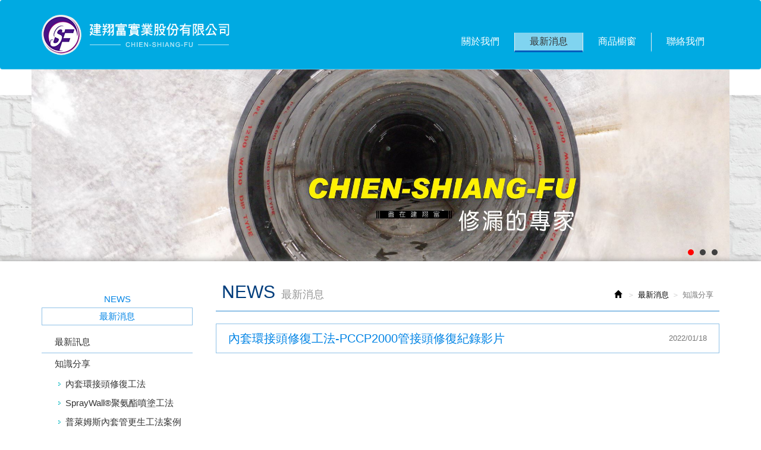

--- FILE ---
content_type: text/html; charset=utf-8
request_url: http://csfttc.com/page/news/show.aspx?num=62&kind=12&page=1
body_size: 12875
content:



<!DOCTYPE html>

<html lang="zh-tw" class="no-js" xmlns="http://www.w3.org/1999/xhtml">
<head id="ctl00_PageHead"><meta http-equiv="Content-Type" content="text/html; charset=utf-8" /><meta http-equiv="X-UA-Compatible" content="IE=edge,chrome=1" /><title>
	內套環接頭修復工法-PCCP2000管接頭修復紀錄影片
</title>
<!--uc:eZHeadMeta-->
<!-- Viewport -->
<meta name='viewport' content='width=device-width, initial-scale=1' />
<!-- for Google -->
<meta id="ctl00_eZHeadMeta1_description" name="description" content="建翔富實業股份有限公司"></meta>
<meta id="ctl00_eZHeadMeta1_keywords" name="keywords" content="建翔富實業股份有限公司"></meta>
<meta id="ctl00_eZHeadMeta1_author" name="author" content="建翔富實業股份有限公司"></meta>
<meta id="ctl00_eZHeadMeta1_copyright" name="copyright" content="Copyrights © 建翔富實業股份有限公司 All Rights Reserved"></meta>

<meta name="application-name" content="" />







                
<meta property="og:title" content="內套環接頭修復工法-PCCP2000管接頭修復紀錄影片" />
<meta property="og:type" content="article" />
<meta property="og:image" content="//csfttc.com/upload/admin/201801160015080.png" />
<meta property="og:url" content="http://csfttc.com/page/news/show.aspx?num=62" />
<meta property="og:description" content="" />
    
<meta name="twitter:card" content="summary" />
<meta name="twitter:title" content="內套環接頭修復工法-PCCP2000管接頭修復紀錄影片" />
<meta name="twitter:description" content="" />
<meta name="twitter:image" content="//csfttc.com/upload/admin/201801160015080.png" />


<!-- 關閉Skype工具列 -->
<meta name="SKYPE_TOOLBAR" content="SKYPE_TOOLBAR_PARSER_COMPATIBLE" />


<meta name="format-detection" content="telephone=no">

 

<!--uc:eZHeadPageRes-->
    <link href="/js/bootstrap-3.2.0-dist/css/bootstrap.min.css" rel="stylesheet">
	<link href="/js/bootstrap-datetimepicker-master/build/css/bootstrap-datetimepicker.css" rel="stylesheet">
    
    <link href="/css/bootstrap-col10.css" rel="stylesheet">
    
    <link href="/css/base.css" rel="stylesheet">
    <link href="/css/base_rwd.css" rel="stylesheet">
    
    <link href="/Templates/OT001/css/style.css" rel="stylesheet">

    
    
        
        <link href="/Templates/OT001/css/style_rwd.css" rel="stylesheet">
    

    <link href="/ext/framesets/style.css" rel="stylesheet">

    <script type="text/javascript" src="/js/jquery-1.8.3.js"></script>
    <script type="text/javascript" src="/js/jquery.easing.1.3.js"></script>
    <script type="text/javascript" src="/js/bootstrap-3.2.0-dist/js/bootstrap.js"></script>
	<script type="text/javascript" src="/js/bootstrap-datetimepicker-master/build/js/moment.min.js"></script>
	<script type="text/javascript" src="/js/bootstrap-datetimepicker-master/build/js/bootstrap-datetimepicker.min.js"></script>
	
    <script type="text/javascript">
        $(document).ready(function () {
            //指定uc col
            $(".side2 .wid").addClass("col-lg-12 col-md-4 col-sm-4");
            $(".side2 .wid-slideBanner").removeClass("col-md-4 col-sm-4").addClass("col-md-8 col-sm-8");

            //check ie
            if ($.browser.msie && $.browser.version <= "8.0") {
                $('body').addClass('is_oldie');
                // please upgrade your browser
            }
            if (Modernizr.touch) {
                $("body").addClass("is_touch");
            }

            $(window).scroll(function (e) {
                var win_h = $(window).scrollTop();
                var win_w = $(window).width();
                var page_w = $(".main_content > .container").width();
                var floating_offset_top = $(".header").height() + $(".main_top").height();
                if (win_h > floating_offset_top) {
                    $("#floating").addClass("fixed");
                } else {
                    $("#floating").removeClass("fixed");
                }

            });

            $('.btn-floating').click(function (e) {
                e.preventDefault();
                $('#floating').toggleClass("open");
            });

            if ($(window).width() < 975 && $('.side1 .collapse').hasClass('in')) {
                $('#side1collapse').collapse('hide');
            }
            $('.wid-search .form-group input.form-control')
                .focusin(function () {
                    $('.side1 .collapse').addClass('typing');
                })
                .focusout(function () {
                    $('.side1 .collapse').removeClass('typing');
                });
            $('.wid-search .form-group select.form-control')
                .focusin(function () {
                    $('.side1 .collapse').addClass('typing');
                })
                .focusout(function () {
                    $('.side1 .collapse').removeClass('typing');
                });
          
        });
			//datetimepicker
			var datefield=document.createElement("input");
			datefield.setAttribute("type", "date");
			if (datefield.type!="date"){ 
				$(function($){ //on document.ready
				    $('input[type=date]').datetimepicker({ format: 'YYYY/MM/DD' });
				});
			}  		
    </script>

    




<!--uc:eZHeadFinal-->
<script src="/js/selectivizr-1.0.2/selectivizr-min.js"></script>
<script src="/js/html5shiv-3.7.2.min.js"></script>
<script src="/js/modernizr-2.6.2-respond-1.1.0.min.js"></script>
<style type="text/css">

body.home .banner .bx-wrapper .bx-pager.bx-default-pager{bottom:50px}
.header .navbar, .footer{ background: #00aae2;  border-bottom:1px solid rgba(255,255,255,0.3); }
.header .navbar .navbar-nav{margin-top: 55px; }
.header .navbar .navbar-nav li a{font-size:16px; color:#fff; padding:5px 25px; }
.header .navbar .navbar-nav li a:hover, .header .navbar .navbar-nav li.b a{background-color:rgba(255,255,255,0.5);}

body,
p,
a,
.footer .siteinfo ul > li label,
.footer .powered, .footer .powered a  {color:#000;}

.header,
.footer_top {background:transparent;  }
</style>


<!--uc:eZThemeCustom-->
<style>
    /*首頁背景*/
    body.home {
        
        background-repeat:no-repeat;
    }
    /*內頁背景*/
    body {
        
        background-repeat:no-repeat;
    }
    /*首頁標題區塊背景*/
    body.home .header{
        
        background-repeat:no-repeat;
    }  
     /*標題區塊背景*/
    .header {
       
       background-repeat:no-repeat;
    }    
     /*LOGO*/
    .header .navbar .navbar-header .navbar-brand, #logo {
         background-image: url(/upload/admin/201801160015080.png);width: 316px;height: 68px;
    }
    .header .wrp-deco.avatar {
         
        
         
    }
</style>
<script>
    $(document).ready(function () {
        //以class設定.wrp-deco.avatar的z-index   
        //選項為:不指定, 在前面, 在後面
        var avatar_class = ""; /**程式要帶入節慶主題是預設、前或後**/
        $(".header .wrp-deco.avatar").addClass(avatar_class);
    });
</script>



</head>
<body id="ctl00_PageBody" class="news show">
    <form name="aspnetForm" method="post" action="./show.aspx?num=62&amp;kind=12&amp;page=1" id="aspnetForm">
<div>
<input type="hidden" name="__EVENTTARGET" id="__EVENTTARGET" value="" />
<input type="hidden" name="__EVENTARGUMENT" id="__EVENTARGUMENT" value="" />
<input type="hidden" name="__VIEWSTATE" id="__VIEWSTATE" value="/[base64]" />
</div>

<script type="text/javascript">
//<![CDATA[
var theForm = document.forms['aspnetForm'];
if (!theForm) {
    theForm = document.aspnetForm;
}
function __doPostBack(eventTarget, eventArgument) {
    if (!theForm.onsubmit || (theForm.onsubmit() != false)) {
        theForm.__EVENTTARGET.value = eventTarget;
        theForm.__EVENTARGUMENT.value = eventArgument;
        theForm.submit();
    }
}
//]]>
</script>


<script src="/WebResource.axd?d=U9_qMCSQzSA_p5yTHJPHJ8QGdGevAKBgLY_-SR8f2Vb8P-C5tdUdP0KUCOjrt7trRSzsKHoMe-aApw5SgTV4FseOxzg1&amp;t=638286367360000000" type="text/javascript"></script>


<script src="/ScriptResource.axd?d=46akO8L3SEhfSPmpbEbTbB2uPa3_8cqJzye0Bq9MdXFUJQ6I452F2K-9bVd79mEZgqBLW4y4XsWKgTW6lXHGaUYASqf9sARI9_OhRX2227pb7e9OUDp1MlygHIjntrJ6q3-yxg2&amp;t=23c9c237" type="text/javascript"></script>
<script src="/ScriptResource.axd?d=rV1hmidITwmWczqorRJCl7pu2wolbJpJgHgeVDL8R4mHfMQ2U7r0aJ5hkNWHHTV4Pw26QCdhBoeUP5Gm-iLZc-z82a6bmI1ot22pStgDxg8ugAii_BoqIwbYAfnExovkDnk6qA2&amp;t=23c9c237" type="text/javascript"></script>
<div>

	<input type="hidden" name="__VIEWSTATEGENERATOR" id="__VIEWSTATEGENERATOR" value="1E252423" />
	<input type="hidden" name="__EVENTVALIDATION" id="__EVENTVALIDATION" value="/wEdAAVz3QdzClYalCQ6J69ktCYMuGB1nf7ugUUPECcOA/J+kapPU2dN5AlccPda7OkwB4zciQYzSO26PdbXX4ZFwRfZ46CHhstThmWCGIar2g5MY62apokss3YkGHHNrStvrpyEU4Dh" />
</div>
        <script type="text/javascript">
//<![CDATA[
Sys.WebForms.PageRequestManager._initialize('ctl00$ScriptManager1', 'aspnetForm', [], [], [], 90, 'ctl00');
//]]>
</script>

    <div class="page_wrapper">
        <div class="header">

            <div class="wrp-deco top"></div>
            <div class="header_top">
                

            </div><!-- /.header_top -->
            
            <!-- ↓導覽列↓ -->
            <div class="navbar" role="navigation">
                



<script type="text/javascript">
    $(document).ready(function (e) {
        //yamm3樣式一 liclass: minwidth 讓主選單li 變為static  
        $('.navbar-nav li.minwidth').parents(".dropdown_submenu").addClass("pos_static");
        $('.hover_r_sider').children('ul').addClass("dropdown-menu sub-menu");
        $('ul.dropdown-menu ul.dropdown-menu').parent().addClass('dropdown_submenu');
        //滑動模式
        
        $(function () {
            ($(window).width() > 750) ? ho_visable() : removerhover();
            $(window).resize(function (e) { ($(window).width() > 750) ? ho_visable() : removerhover(); });
        });
        //點選模式
        
    });

    //滑動模式 
    function ho_visable() {
        $('.hover_r_sider').children('ul').addClass("dropdown-menu sub-menu");
        $('.dropdown_submenu .dropdown-toggle').removeAttr("data-toggle");
        $(".dropdown_submenu").hover(
            function () { $(this).addClass("open"); },
            function () { $(this).removeClass("open"); }
        );
    }
    //手機版移除滑動
    function removerhover() {
        $(".dropdown_submenu").off("hover");
        $('.dropdown_submenu .dropdown-toggle').attr("data-toggle", "dropdown");
        $('.hover_r_sider').children('ul').removeClass("dropdown-menu sub-menu");
    }
    //點選模式 取消a連結轉為按鈕
    function trigger() {
        $('.hover_r_sider').children('ul').addClass("dropdown-menu sub-menu");
        $(".dropdown-menu > li.hover_r_sider > a.trigger").attr("data-toggle", "dropdown");
        $('a.trigger').parent('li.hover_r_sider').find('ul').hide();
    }
    //恢復a連結 全部顯示
    function triggeroff() {
        $('.hover_r_sider').children('ul').removeClass("dropdown-menu sub-menu");
        $('li.hover_r_sider a.trigger').parent('li.hover_r_sider').find('ul').show();
        $(".dropdown-menu > li.hover_r_sider > a.trigger").attr("data-toggle", "");
    }
</script>


<div class="container">
    <div class="navbar-header">
        <a id="logo" class="navbar-brand" href="/index.aspx">
            建翔富實業股份有限公司</a><!-- 網站名稱 or LOGO -->


        <button type="button" class="navbar-toggle menu-button" data-toggle="collapse" data-target=".navbar-collapse">
            <span class="icon-bar"></span><span class="icon-bar"></span><span class="icon-bar"></span>

        </button>

    </div>
    <!-- /.navbar-header -->


    <div class="collapse navbar-collapse">
        <ul class="nav navbar-nav">
            
                    <li id="ctl00_nav_01_Repeater1_ctl00_li" class="dropdown_submenu">
                        <a id="ctl00_nav_01_Repeater1_ctl00_menu" href="../about/index.aspx?kind=1"><span class="title-main">關於我們</span></a>
                        <input type="hidden" name="ctl00$nav_01$Repeater1$ctl00$page_num" id="ctl00_nav_01_Repeater1_ctl00_page_num" value="1" />
                        
                        
                    </li>
                
                    <li id="ctl00_nav_01_Repeater1_ctl01_li" class="dropdown_submenu b">
                        <a id="ctl00_nav_01_Repeater1_ctl01_menu" href="index.aspx"><span class="title-main">最新消息</span></a>
                        <input type="hidden" name="ctl00$nav_01$Repeater1$ctl01$page_num" id="ctl00_nav_01_Repeater1_ctl01_page_num" value="0" />
                        
                        
                    </li>
                
                    <li id="ctl00_nav_01_Repeater1_ctl02_li" class="dropdown_submenu">
                        <a id="ctl00_nav_01_Repeater1_ctl02_menu" href="../about/index.aspx?kind=8"><span class="title-main">商品櫥窗</span></a>
                        <input type="hidden" name="ctl00$nav_01$Repeater1$ctl02$page_num" id="ctl00_nav_01_Repeater1_ctl02_page_num" value="8" />
                        
                        
                    </li>
                
                    <li id="ctl00_nav_01_Repeater1_ctl03_li" class="dropdown_submenu">
                        <a id="ctl00_nav_01_Repeater1_ctl03_menu" href="../contact/index.aspx"><span class="title-main">聯絡我們</span></a>
                        <input type="hidden" name="ctl00$nav_01$Repeater1$ctl03$page_num" id="ctl00_nav_01_Repeater1_ctl03_page_num" value="0" />
                        
                        
                    </li>
                
        </ul>


        <!-- Small button group -->
        

        <ul class="sub-nav list-inline">
            
            
        </ul>
    </div>
    <!-- /.nav-collapse -->
</div>
<!-- /.container -->

            </div><!-- /.navbar -->
            <!-- ↑導覽列↑ -->

            <!-- ↓Banner↓ -->
            <div id="ctl00_banner" class="banner">
                
   
<!--uc:banner-->
<!-- bxslider -->
<script type="text/javascript" src="/js/bxslider-4-master/jquery.bxslider.min.js"></script>
<link href="/js/bxslider-4-master/jquery.bxslider.min.css" rel="stylesheet">
<script>
    $(document).ready(function () {
        $('.banner .bxslider').bxSlider({
            mode: 'horizontal',  //切換的模式：'horizontal'(左右切換), 'vertical'(上下切換), 'fade'(淡入淡出)
            speed: 2000, //切換的速度
            auto: true,  //是否自動播放
            pause: 8000,  //每張圖停留的時間
            controls: true,
            pager: true
            
        });
    });
</script>
             
<div class="container">
    <div class="wrp_frame border-LT"></div>
    <div class="wrp_frame border-CT"></div>
    <div class="wrp_frame border-RT"></div>
    <div class="wrp_frame border-LM"></div>
    <div class="wrp_frame border-RM"></div>
    <div class="wrp_frame border-LB"></div>
    <div class="wrp_frame border-CB"></div>
    <div class="wrp_frame border-RB"></div>
    <div class="row">
        <ul class="bxslider">
            
                    <li id="ctl00_banner_holder_banner_bannerRepeater_ctl00_bannerLi" style="background-image:url(&#39;/upload/banner/201803061637450.jpg&#39;);"><a id="ctl00_banner_holder_banner_bannerRepeater_ctl00_bannerA"><img id="ctl00_banner_holder_banner_bannerRepeater_ctl00_bannerImg" alt="" src="../../upload/banner/201803061637450.jpg" style="border-width:0px;" /></a></li>
                
                    <li id="ctl00_banner_holder_banner_bannerRepeater_ctl01_bannerLi" style="background-image:url(&#39;/upload/banner/201801152328250.jpg&#39;);"><a id="ctl00_banner_holder_banner_bannerRepeater_ctl01_bannerA"><img id="ctl00_banner_holder_banner_bannerRepeater_ctl01_bannerImg" alt="" src="../../upload/banner/201801152328250.jpg" style="border-width:0px;" /></a></li>
                
                    <li id="ctl00_banner_holder_banner_bannerRepeater_ctl02_bannerLi" style="background-image:url(&#39;/upload/banner/201801152328370.jpg&#39;);"><a id="ctl00_banner_holder_banner_bannerRepeater_ctl02_bannerA"><img id="ctl00_banner_holder_banner_bannerRepeater_ctl02_bannerImg" alt="" src="../../upload/banner/201801152328370.jpg" style="border-width:0px;" /></a></li>
                    
        </ul>
    </div>
</div>

            </div><!-- /.banner -->
            <!-- ↑Banner↑ -->
    
            <div class="header_ex">
                

            </div><!-- /.header_ex -->

            <div class="wrp-deco bottom"></div>
            <div class="wrp-deco avatar"></div>
        </div><!-- /.header -->

        <div class="main">

            <div class="main_top">
                

            </div><!-- /.main_top -->
            
            <div class="main_content">
                <div class="container">
                    <div class="row">
                        <div id="ctl00_side1" class="side side1 col-lg-3 col-md-3 col-sm-12 col-xs-12">
                            <div class="wrp-deco top"></div>
                            <button type="button" class="btn side-toggle collapsed" data-toggle="collapse" data-target="#side1collapse" aria-expanded="false" aria-controls="side1collapse">
                                <span class="glyphicon glyphicon-list" aria-hidden="true"></span> 次選單
                                <span class="toggle-icon">
                                    <span class="glyphicon glyphicon-chevron-down"></span>
                                    <span class="glyphicon glyphicon-chevron-up"></span>
                                </span>
                            </button>
                            <div class="collapse in" id="side1collapse">
                                
        	                      

                                

<!--uc:cat_news-->
<div class="wid wid-news">
    <h3>     
        <span class="txt-en">NEWS</span><span class="txt-tw">最新消息</span>
        <button type="button" class="btn side-toggle">
            <span class="glyphicon glyphicon-chevron-down"></span>
            <span class="glyphicon glyphicon-chevron-up"></span>
        </button>
    </h3>
    <ul class="nav">
         
            <li>
            <a href="/page/news/index.aspx?kind=8">最新訊息</a>

                
         
        </li>
            
            <li>
            <a href="/page/news/index.aspx?kind=12">知識分享</a>

                
                         <ul>
                    
                          <li>
                    <a href="/page/news/index.aspx?kind=15">內套環接頭修復工法</a>
            
                </li>
                    
                          <li>
                    <a href="/page/news/index.aspx?kind=14">SprayWall®聚氨酯噴塗工法</a>
            
                </li>
                    
                          <li>
                    <a href="/page/news/index.aspx?kind=16">普萊姆斯內套管更生工法案例分享</a>
            
                </li>
                    
                         </ul>
                    
         
        </li>
            
            <li>
            <a href="/page/news/index.aspx?kind=1">服務訊息</a>

                
         
        </li>
            
    </ul>
</div>

<!--uc:wid_cat_about-->
<div class="wid wid-about">
    <h3>
        
        <button type="button" class="btn side-toggle">
            <span class="glyphicon glyphicon-chevron-down"></span>
            <span class="glyphicon glyphicon-chevron-up"></span>
        </button>
    </h3>
    <ul class="nav">
           


    </ul>
    
</div>
                            </div><!-- /.collapse -->
                            <div class="wrp-deco bottom"></div>                    
                        </div><!-- /.side1 -->
                        
                        <div id="ctl00_content" class="content col-lg-9 col-md-9 col-sm-12 col-xs-12">
                            
    <ol class="breadcrumb hidden-xs">
        <li><a href="/index.aspx"><span class="glyphicon glyphicon-home" aria-hidden="true"></span></a></li>
        <li><a href="index.aspx"><span class="txt-en">NEWS</span><span class="txt-tw">最新消息</span></a></li><li class="active">知識分享</li>   
    </ol>

    <h1><span class="txt-en">NEWS</span><span class="txt-tw">最新消息</span></h1>
    <h3><small>2022/01/18</small>
        內套環接頭修復工法-PCCP2000管接頭修復紀錄影片
    </h3>
    <div class="txt editor">
        <iframe allow="autoplay; clipboard-write; encrypted-media; picture-in-picture; web-share" allowfullscreen="true" frameborder="0" height="540" scrolling="no" src="https://www.facebook.com/plugins/video.php?height=317&amp;href=https%3A%2F%2Fwww.facebook.com%2F100063965166374%2Fvideos%2F1039413850170239%2F&amp;show_text=false&amp;width=560&amp;t=0" style="border:none;overflow:hidden" width="960"></iframe><br />
&nbsp;
    </div>
    
    <div class="btn-box">
        <ul class="pager">
            <li><a id="ctl00_content_holder_goback" href="index.aspx?kind=12&amp;page=1"><span class="icon icon-back"></span>回列表頁</a></li>
        </ul>
    </div>

                        </div><!-- /.content -->

                        <div id="ctl00_side2" class="side side2 hidden-lg hidden-md hidden-sm hidden-xs">
                            <div class="wrp-deco top"></div>
                            
        	                

                            <div class="row"></div>
                            <div class="wrp-deco bottom"></div>
                        </div><!-- /.side2 -->
                    </div><!-- /.row -->
                    <div id="floating">
                                              
                    </div><!-- /#floating -->
                    <div class="clearfix"><!--計算.main的背景高度用--></div>
                </div><!-- /.container -->
            </div><!-- /.main_content -->

            <div class="main_ex">
                

                <div class="gotop"><a href="#"><span class="txt-en">TOP</span><span class="txt-tw"></span></a></div>
            </div><!-- /.main_ex -->
            
        </div><!-- /.main -->
        
        <div class="footer">
            <div class="wrp-deco top"></div>
            
            <div class="footer_top">
                <!-- footer_top的固定內容 -->
                
<!--uc:sitemap-->
<div class="sitemap">
    <ul class="list-inline">
        
                <li id="ctl00_sitemap_Repeater1_ctl00_li" class="b1"><a id="ctl00_sitemap_Repeater1_ctl00_menu" href="../about/index.aspx?kind=1"><span class="txt-tw">關於我們</span></a></li>
            
                <li>|</li>
            
                <li id="ctl00_sitemap_Repeater1_ctl02_li" class="b2"><a id="ctl00_sitemap_Repeater1_ctl02_menu" href="index.aspx"><span class="txt-tw">最新消息</span></a></li>
            
                <li>|</li>
            
                <li id="ctl00_sitemap_Repeater1_ctl04_li" class="b3"><a id="ctl00_sitemap_Repeater1_ctl04_menu" href="../about/index.aspx?kind=8"><span class="txt-tw">商品櫥窗</span></a></li>
            
                <li>|</li>
            
                <li id="ctl00_sitemap_Repeater1_ctl06_li" class="b4"><a id="ctl00_sitemap_Repeater1_ctl06_menu" href="../contact/index.aspx"><span class="txt-tw">聯絡我們</span></a></li>
                   
    </ul>
</div>

                

            </div><!-- /.footer_top -->
            
            <div class="footer_content">
                
<!--uc:footer-->
<div class="container">
    <div class="copyright">Copyright &copy; <b>建翔富實業股份有限公司</b> All Rights Reserved.</div><!-- /.copyright -->

    <div class="siteinfo">
        
        <ul class="list-inline">
            <li id="ctl00_footer_01_com_tel_li" class="tel"><label>電話</label><a id="ctl00_footer_01_com_tel" href="tel:(049)256-3389">(049)256-3389</a></li>
            <li id="ctl00_footer_01_com_fax_li" class="fax"><label>傳真</label><a id="ctl00_footer_01_com_fax" href="fax:(049)256-1303">(049)256-1303</a></li>
            <li id="ctl00_footer_01_com_mail_li" class="mail"><label>Mail</label><a id="ctl00_footer_01_com_mail" href="mailto:csf.ptc@msa.hinet.net">csf.ptc@msa.hinet.net</a></li>
            <li id="ctl00_footer_01_com_address_li" class="add"><label>地址</label><a id="ctl00_footer_01_com_address" href="https://www.google.com/maps?q=台中市西屯區西屯路二段256巷6號21樓之3">台中市西屯區西屯路二段256巷6號21樓之3</a></li>
            <li id="ctl00_footer_01_com_bstime_li" class="bstime">週一至週五 08:30~17:30</li>
        </ul>           
    </div><!-- /.siteinfo -->
    
<!--uc:eZPowered-->
<div class="powered">
    <a href="https://www.eztrust.com.tw" target="_blank">網頁設計 : 藝誠網頁設計公司</a>
</div>




</div><!-- /.container -->


            </div><!-- /.footer_content -->

            <div class="wrp-deco bottom"></div>
        </div><!-- /.footer -->
    </div><!-- /.page_wrapper -->
    </form>
</body>
</html>

--- FILE ---
content_type: text/css
request_url: http://csfttc.com/css/bootstrap-col10.css
body_size: 2474
content:
@charset "utf-8";
/* Bootstrap-col10 (參考 Bootstrap v3.2.0) */
/* 說明：
    提供10列栅格系统，可參考http://v3.bootcss.com/css/#grid
    在col後加上"10"即可使用，同一row內請使用同樣列數系統，避免混用
    EX：
        <div class="row">
            <div class="col10-sm-5"></div>
            <div class="col10-sm-5"></div>
        </div>
    by.Sean 2015.11.6 */


.col10-xs-1, .col10-sm-1, .col10-md-1, .col10-lg-1,
.col10-xs-2, .col10-sm-2, .col10-md-2, .col10-lg-2,
.col10-xs-3, .col10-sm-3, .col10-md-3, .col10-lg-3,
.col10-xs-4, .col10-sm-4, .col10-md-4, .col10-lg-4,
.col10-xs-5, .col10-sm-5, .col10-md-5, .col10-lg-5,
.col10-xs-6, .col10-sm-6, .col10-md-6, .col10-lg-6,
.col10-xs-7, .col10-sm-7, .col10-md-7, .col10-lg-7,
.col10-xs-8, .col10-sm-8, .col10-md-8, .col10-lg-8,
.col10-xs-9, .col10-sm-9, .col10-md-9, .col10-lg-9,
.col10-xs-10, .col10-sm-10, .col10-md-10, .col10-lg-10 {
    position: relative;
    min-height: 1px;
    padding-right: 15px;
    padding-left: 15px;
}

.col10-xs-1, .col10-xs-2, .col10-xs-3, .col10-xs-4, .col10-xs-5, .col10-xs-6, .col10-xs-7, .col10-xs-8, .col10-xs-9, .col10-xs-10 {
    float: left;
}

.col10-xs-10 {
    width: 100%;
}

.col10-xs-9 {
    width: 90%;
}

.col10-xs-8 {
    width: 80%;
}

.col10-xs-7 {
    width: 70%;
}

.col10-xs-6 {
    width: 60%;
}

.col10-xs-5 {
    width: 50%;
}

.col10-xs-4 {
    width: 40%;
}

.col10-xs-3 {
    width: 30%;
}

.col10-xs-2 {
    width: 20%;
}

.col10-xs-1 {
    width: 10%;
}

.col10-xs-pull-10 {
    right: 100%;
}

.col10-xs-pull-9 {
    right: 90%;
}

.col10-xs-pull-8 {
    right: 80%;
}

.col10-xs-pull-7 {
    right: 70%;
}

.col10-xs-pull-6 {
    right: 60%;
}

.col10-xs-pull-5 {
    right: 50%;
}

.col10-xs-pull-4 {
    right: 40%;
}

.col10-xs-pull-3 {
    right: 30%;
}

.col10-xs-pull-2 {
    right: 20%;
}

.col10-xs-pull-1 {
    right: 10%;
}

.col10-xs-pull-0 {
    right: auto;
}

.col10-xs-push-10 {
    left: 100%;
}

.col10-xs-push-9 {
    left: 90%;
}

.col10-xs-push-8 {
    left: 80%;
}

.col10-xs-push-7 {
    left: 70%;
}

.col10-xs-push-6 {
    left: 60%;
}

.col10-xs-push-5 {
    left: 50%;
}

.col10-xs-push-4 {
    left: 40%;
}

.col10-xs-push-3 {
    left: 30%;
}

.col10-xs-push-2 {
    left: 20%;
}

.col10-xs-push-1 {
    left: 10%;
}

.col10-xs-push-0 {
    left: auto;
}

.col10-xs-offset-10 {
    margin-left: 100%;
}

.col10-xs-offset-9 {
    margin-left: 90%;
}

.col10-xs-offset-8 {
    margin-left: 80%;
}

.col10-xs-offset-7 {
    margin-left: 70%;
}

.col10-xs-offset-6 {
    margin-left: 60%;
}

.col10-xs-offset-5 {
    margin-left: 50%;
}

.col10-xs-offset-4 {
    margin-left: 40%;
}

.col10-xs-offset-3 {
    margin-left: 30%;
}

.col10-xs-offset-2 {
    margin-left: 20%;
}

.col10-xs-offset-1 {
    margin-left: 10%;
}

.col10-xs-offset-0 {
    margin-left: 0;
}

@media (min-width: 768px) {
    .col10-sm-1, .col10-sm-2, .col10-sm-3, .col10-sm-4, .col10-sm-5, .col10-sm-6, .col10-sm-7, .col10-sm-8, .col10-sm-9, .col10-sm-10 {
        float: left;
    }

    .col10-sm-10 {
        width: 100%;
    }

    .col10-sm-9 {
        width: 90%;
    }

    .col10-sm-8 {
        width: 80%;
    }

    .col10-sm-7 {
        width: 70%;
    }

    .col10-sm-6 {
        width: 60%;
    }

    .col10-sm-5 {
        width: 50%;
    }

    .col10-sm-4 {
        width: 40%;
    }

    .col10-sm-3 {
        width: 30%;
    }

    .col10-sm-2 {
        width: 20%;
    }

    .col10-sm-1 {
        width: 10%;
    }

    .col10-sm-pull-10 {
        right: 100%;
    }

    .col10-sm-pull-9 {
        right: 90%;
    }

    .col10-sm-pull-8 {
        right: 80%;
    }

    .col10-sm-pull-7 {
        right: 70%;
    }

    .col10-sm-pull-6 {
        right: 60%;
    }

    .col10-sm-pull-5 {
        right: 50%;
    }

    .col10-sm-pull-4 {
        right: 40%;
    }

    .col10-sm-pull-3 {
        right: 30%;
    }

    .col10-sm-pull-2 {
        right: 20%;
    }

    .col10-sm-pull-1 {
        right: 10%;
    }

    .col10-sm-pull-0 {
        right: auto;
    }

    .col10-sm-push-10 {
        left: 100%;
    }

    .col10-sm-push-9 {
        left: 90%;
    }

    .col10-sm-push-8 {
        left: 80%;
    }

    .col10-sm-push-7 {
        left: 70%;
    }

    .col10-sm-push-6 {
        left: 60%;
    }

    .col10-sm-push-5 {
        left: 50%;
    }

    .col10-sm-push-4 {
        left: 40%;
    }

    .col10-sm-push-3 {
        left: 30%;
    }

    .col10-sm-push-2 {
        left: 20%;
    }

    .col10-sm-push-1 {
        left: 10%;
    }

    .col10-sm-push-0 {
        left: auto;
    }

    .col10-sm-offset-10 {
        margin-left: 100%;
    }

    .col10-sm-offset-9 {
        margin-left: 90%;
    }

    .col10-sm-offset-8 {
        margin-left: 80%;
    }

    .col10-sm-offset-7 {
        margin-left: 70%;
    }

    .col10-sm-offset-6 {
        margin-left: 60%;
    }

    .col10-sm-offset-5 {
        margin-left: 50%;
    }

    .col10-sm-offset-4 {
        margin-left: 40%;
    }

    .col10-sm-offset-3 {
        margin-left: 30%;
    }

    .col10-sm-offset-2 {
        margin-left: 20%;
    }

    .col10-sm-offset-1 {
        margin-left: 10%;
    }

    .col10-sm-offset-0 {
        margin-left: 0;
    }
}

@media (min-width: 992px) {
    .col10-md-1, .col10-md-2, .col10-md-3, .col10-md-4, .col10-md-5, .col10-md-6, .col10-md-7, .col10-md-8, .col10-md-9, .col10-md-10 {
        float: left;
    }

    .col10-md-10 {
        width: 100%;
    }

    .col10-md-9 {
        width: 90%;
    }

    .col10-md-8 {
        width: 80%;
    }

    .col10-md-7 {
        width: 70%;
    }

    .col10-md-6 {
        width: 60%;
    }

    .col10-md-5 {
        width: 50%;
    }

    .col10-md-4 {
        width: 40%;
    }

    .col10-md-3 {
        width: 30%;
    }

    .col10-md-2 {
        width: 20%;
    }

    .col10-md-1 {
        width: 10%;
    }

    .col10-md-pull-10 {
        right: 100%;
    }

    .col10-md-pull-9 {
        right: 90%;
    }

    .col10-md-pull-8 {
        right: 80%;
    }

    .col10-md-pull-7 {
        right: 70%;
    }

    .col10-md-pull-6 {
        right: 60%;
    }

    .col10-md-pull-5 {
        right: 50%;
    }

    .col10-md-pull-4 {
        right: 40%;
    }

    .col10-md-pull-3 {
        right: 30%;
    }

    .col10-md-pull-2 {
        right: 20%;
    }

    .col10-md-pull-1 {
        right: 10%;
    }

    .col10-md-pull-0 {
        right: auto;
    }

    .col10-md-push-10 {
        left: 100%;
    }

    .col10-md-push-9 {
        left: 90%;
    }

    .col10-md-push-8 {
        left: 80%;
    }

    .col10-md-push-7 {
        left: 70%;
    }

    .col10-md-push-6 {
        left: 60%;
    }

    .col10-md-push-5 {
        left: 50%;
    }

    .col10-md-push-4 {
        left: 40%;
    }

    .col10-md-push-3 {
        left: 30%;
    }

    .col10-md-push-2 {
        left: 20%;
    }

    .col10-md-push-1 {
        left: 10%;
    }

    .col10-md-push-0 {
        left: auto;
    }

    .col10-md-offset-10 {
        margin-left: 100%;
    }

    .col10-md-offset-9 {
        margin-left: 90%;
    }

    .col10-md-offset-8 {
        margin-left: 80%;
    }

    .col10-md-offset-7 {
        margin-left: 70%;
    }

    .col10-md-offset-6 {
        margin-left: 60%;
    }

    .col10-md-offset-5 {
        margin-left: 50%;
    }

    .col10-md-offset-4 {
        margin-left: 40%;
    }

    .col10-md-offset-3 {
        margin-left: 30%;
    }

    .col10-md-offset-2 {
        margin-left: 20%;
    }

    .col10-md-offset-1 {
        margin-left: 10%;
    }

    .col10-md-offset-0 {
        margin-left: 0;
    }
}

@media (min-width: 1200px) {
    .col10-lg-1, .col10-lg-2, .col10-lg-3, .col10-lg-4, .col10-lg-5, .col10-lg-6, .col10-lg-7, .col10-lg-8, .col10-lg-9, .col10-lg-10 {
        float: left;
    }

    .col10-lg-10 {
        width: 100%;
    }

    .col10-lg-9 {
        width: 90%;
    }

    .col10-lg-8 {
        width: 80%;
    }

    .col10-lg-7 {
        width: 70%;
    }

    .col10-lg-6 {
        width: 60%;
    }

    .col10-lg-5 {
        width: 50%;
    }

    .col10-lg-4 {
        width: 40%;
    }

    .col10-lg-3 {
        width: 30%;
    }

    .col10-lg-2 {
        width: 20%;
    }

    .col10-lg-1 {
        width: 10%;
    }

    .col10-lg-pull-10 {
        right: 100%;
    }

    .col10-lg-pull-9 {
        right: 90%;
    }

    .col10-lg-pull-8 {
        right: 80%;
    }

    .col10-lg-pull-7 {
        right: 70%;
    }

    .col10-lg-pull-6 {
        right: 60%;
    }

    .col10-lg-pull-5 {
        right: 50%;
    }

    .col10-lg-pull-4 {
        right: 40%;
    }

    .col10-lg-pull-3 {
        right: 30%;
    }

    .col10-lg-pull-2 {
        right: 20%;
    }

    .col10-lg-pull-1 {
        right: 10%;
    }

    .col10-lg-pull-0 {
        right: auto;
    }

    .col10-lg-push-10 {
        left: 100%;
    }

    .col10-lg-push-9 {
        left: 90%;
    }

    .col10-lg-push-8 {
        left: 80%;
    }

    .col10-lg-push-7 {
        left: 70%;
    }

    .col10-lg-push-6 {
        left: 60%;
    }

    .col10-lg-push-5 {
        left: 50%;
    }

    .col10-lg-push-4 {
        left: 40%;
    }

    .col10-lg-push-3 {
        left: 30%;
    }

    .col10-lg-push-2 {
        left: 20%;
    }

    .col10-lg-push-1 {
        left: 10%;
    }

    .col10-lg-push-0 {
        left: auto;
    }

    .col10-lg-offset-10 {
        margin-left: 100%;
    }

    .col10-lg-offset-9 {
        margin-left: 90%;
    }

    .col10-lg-offset-8 {
        margin-left: 80%;
    }

    .col10-lg-offset-7 {
        margin-left: 70%;
    }

    .col10-lg-offset-6 {
        margin-left: 60%;
    }

    .col10-lg-offset-5 {
        margin-left: 50%;
    }

    .col10-lg-offset-4 {
        margin-left: 40%;
    }

    .col10-lg-offset-3 {
        margin-left: 30%;
    }

    .col10-lg-offset-2 {
        margin-left: 20%;
    }

    .col10-lg-offset-1 {
        margin-left: 10%;
    }

    .col10-lg-offset-0 {
        margin-left: 0;
    }
}

table col[class*="col10-"] {
    position: static;
    display: table-column;
    float: none;
}

table td[class*="col10-"],
table th[class*="col10-"] {
    position: static;
    display: table-cell;
    float: none;
}

.input-group[class*="col10-"] {
    float: none;
    padding-right: 0;
    padding-left: 0;
}


--- FILE ---
content_type: text/css
request_url: http://csfttc.com/css/base_rwd.css
body_size: 1197
content:
@charset "utf-8";
/* EZweb RWD版基礎CSS檔 base_rwd.css */
/* 說明：
    針對RWD版面所設定基礎CSS檔；非RWD版面則不需載此CSS檔。
    設計師可在style_rwd.css檔內，覆蓋相關屬性進行設計。
    by.Sean 2015.11.6 (修改2016.08.01) */

@media (max-width: 1199px) {
    #floating {
        position: fixed;
        top: 50%;
        right: 0;
        margin-right: 0;
    }

    #floating.fixed {
        top: 50%;
    }
}

@media (max-width: 991px) {
    .side1 .side-toggle {
        display: block;
        width: 100%;
        text-align: left;
        background: none;
        border-bottom: 1px solid #ddd;
        margin-top: 30px;
    }

    .side1 .side-toggle .glyphicon-chevron-down,
    .side1 .side-toggle.collapsed .glyphicon-chevron-up {
        display: none;
    }

    .side1 .side-toggle .glyphicon-chevron-up,
    .side1 .side-toggle.collapsed .glyphicon-chevron-down {
        display: inline-block;
    }

    .side1 .toggle-icon {
        float: right;
    }
}

@media (max-width: 767px) {
    .navbar-toggle {
        border-color: #ddd;
    }

    .navbar-toggle:hover {
        background-color: #ddd;
    }

    .navbar-toggle .icon-bar {
        background-color: #888;
    }
}

/*----------------------- .clear_col 塊狀列表 防止跑版 -----------------------*/
.clear_col > *[class*="col-xs-1"]:nth-child(12n+1),
.clear_col > *[class*="col-xs-2"]:nth-child(6n+1),
.clear_col > *[class*="col-xs-3"]:nth-child(4n+1),
.clear_col > *[class*="col-xs-4"]:nth-child(3n+1),
.clear_col > *[class*="col-xs-6"]:nth-child(2n+1),
.clear_col > *[class*="col-xs-12"]:nth-child(1n+1),
.clear_col > *[class*="col10-xs-1"]:nth-child(10n+1),
.clear_col > *[class*="col10-xs-2"]:nth-child(5n+1),
.clear_col > *[class*="col10-xs-5"]:nth-child(2n+1) {clear: both;}
@media (min-width: 768px) {
	.clear_col > *[class*="sm"]:nth-child(1n+1) {clear: none;}
	.clear_col > *[class*="col-sm-1"]:nth-child(12n+1),
	.clear_col > *[class*="col-sm-2"]:nth-child(6n+1),
	.clear_col > *[class*="col-sm-3"]:nth-child(4n+1),
	.clear_col > *[class*="col-sm-4"]:nth-child(3n+1),
	.clear_col > *[class*="col-sm-6"]:nth-child(2n+1),
	.clear_col > *[class*="col-sm-12"]:nth-child(1n+1),
    .clear_col > *[class*="col10-sm-1"]:nth-child(10n+1),
	.clear_col > *[class*="col10-sm-2"]:nth-child(5n+1),
	.clear_col > *[class*="col10-sm-5"]:nth-child(2n+1){clear: both;}
}
@media (min-width: 992px) {
	.clear_col > *[class*="md"]:nth-child(1n+1) {clear: none;}
	.clear_col > *[class*="col-md-1"]:nth-child(12n+1),
	.clear_col > *[class*="col-md-2"]:nth-child(6n+1),
	.clear_col > *[class*="col-md-3"]:nth-child(4n+1),
	.clear_col > *[class*="col-md-4"]:nth-child(3n+1),
	.clear_col > *[class*="col-md-6"]:nth-child(2n+1),
	.clear_col > *[class*="col-md-12"]:nth-child(1n+1),
    .clear_col > *[class*="col10-md-1"]:nth-child(10n+1),
	.clear_col > *[class*="col10-md-2"]:nth-child(5n+1),
	.clear_col > *[class*="col10-md-5"]:nth-child(2n+1){clear: both;}
}
@media (min-width: 1200px) {
	.clear_col > *[class*="lg"]:nth-child(1n+1) {clear: none;}
	.clear_col > *[class*="col-lg-1"]:nth-child(12n+1),
	.clear_col > *[class*="col-lg-2"]:nth-child(6n+1),
	.clear_col > *[class*="col-lg-3"]:nth-child(4n+1),
	.clear_col > *[class*="col-lg-4"]:nth-child(3n+1),
	.clear_col > *[class*="col-lg-6"]:nth-child(2n+1),
	.clear_col > *[class*="col-lg-12"]:nth-child(1n+1),
    .clear_col > *[class*="col10-lg-1"]:nth-child(10n+1),
	.clear_col > *[class*="col10-lg-2"]:nth-child(5n+1),
	.clear_col > *[class*="col10-lg-5"]:nth-child(2n+1){clear: both;}
}
/*----------------------- END .clear_col 塊狀列表 防止跑版 -----------------------*/



--- FILE ---
content_type: text/css
request_url: http://csfttc.com/Templates/OT001/css/style.css
body_size: 9587
content:
@charset "utf-8";
/* CSS Document */
.banner .bxslider li a{
width: 100%;
display: block;
height: 100%;
}

body {
    font-size: 15px;
    color: #333;
    background: url(../images/all/banner_bg.jpg) center 160px no-repeat;

}

p {
    line-height: 24px;
    margin-bottom: 24px;
}

.wrapfix:after {
    content: ".";
    display: block;
    height: 0;
    clear: both;
    visibility: hidden;
}

a {
    color: #666;
}

a:hover {
    color: #0284e5;
}

.btn-primary {
    background: #013D7C;
    color: #fff;
    text-align: center;
    border: none;
}

.btn-primary:hover,
.btn-primary:focus,
.btn-primary:active,
.btn-primary.active,
.open > .dropdown-toggle.btn-primary {
    background: #005cbd;
}

.btn-default {
    border: 1px solid #DFDFDF;
    color: #888;
}

.btn-default:hover,
.btn-default:focus,
.btn-default:active,
.btn-default.active {
    background-color: #36B9C0;
    color: #fff;
}

/* 防止float溢出 */
.content .txt:after,
.content .list-box .txt-list li:after,
body.news .content h3:after {
    visibility: hidden;
    display: block;
    font-size: 0;
    content: " ";
    clear: both;
    height: 0;
}

#floating .btn-floating {
    background-color: #52CED5;
    display: block;
    width: 28px;
    height: 58px;
    position: absolute;
    left: -30px;
    margin: 1px;
    padding: 10px 3px;
    display: none;
}

#floating .btn-floating .icon-arrow {
    background: url(../images/all/arrow.png) no-repeat;
    display: block;
    width: 32px;
    height: 40px;
}

#floating.open .btn-floating .icon-arrow {
    background-position: 0 -40px;
}

#floating ul {
    background: #fff;
    background: rgba(255, 255, 255, 0.9);
}

#floating ul li {
    padding: 10px 0;
}

#floating ul li + li {
    border-top: 1px solid #E7E7E7;
}

#floating ul li a {
    display: block;
    background: url(../images/all/floating_icon.png) no-repeat;
    width: 56px;
    height: 60px;
    color: #bbb;
    padding: 40px 0 0;
    font-size: 10px;
    text-align: center;
    position: relative;
}

#floating ul li a:hover {
    color: #333;
}

#floating ul li.b1 a {
    background-position: 0 0px;
}

#floating ul li.b2 a {
    background-position: 0 -80px;
}

#floating ul li.b3 a {
    background-position: 0 -160px;
}

#floating ul li.b1 a:hover {
    background-position: -56px 0;
}

#floating ul li.b2 a:hover {
    background-position: -56px -80px;
}

#floating ul li.b3 a:hover {
    background-position: -56px -160px;
}

#floating ul li a .num {
    position: absolute;
    right: 8px;
    top: 0;
    background-color: #EB0F0F;
    -webkit-border-radius: 20px;
    -moz-border-radius: 20px;
    border-radius: 20px;
    color: #fff;
    display: inline-block;
    min-width: 20px;
    height: 20px;
}

#floating ul li a .txt-en {
    display: none;
}

.jcarousel-wrapper {
    position: relative;
}

.jcarousel {
    position: relative;
    overflow: hidden;
    width: 100%;
}

.jcarousel ul {
    width: 20000em;
    position: relative;
    list-style: none;
    margin: 0;
    padding: 0;
}

.jcarousel li {
    width: 200px;
    float: left;
    -moz-box-sizing: border-box;
    -webkit-box-sizing: border-box;
    box-sizing: border-box;
    padding: 5px;
}

.jcarousel li a {
    display: block;
}

.img-responsive, .thumbnail > img, .thumbnail a > img, .carousel-inner > .item > img, .carousel-inner > .item > a > img {
    width: auto;
}

.pic a {
    display: block;
}

/********************* Header *********************/
.header {
}

.header .navbar {
    z-index: 20;
}

.header .navbar .navbar-brand {
    background: url(../images/all/logo.png) no-repeat;
    display: block;
    height: 74px;
    padding: 0;
    text-indent: -9999px;
    width: 200px;
    margin: 25px 0 23px;
}

.header .navbar .navbar-brand:hover {
    opacity: 0.7;
}

.header .navbar .navbar-nav {
    float: right;
    margin-top: 84px;
    margin-right: -15px;
    background: none;
}

.header .navbar .navbar-nav li a {
    border-bottom: 3px solid transparent;
    color: #888;
    padding-top: 0px;
    font-weight: bold;
}

.header .navbar .navbar-nav li a:hover,
.header .navbar .navbar-nav li.b a {
    border-bottom-color: #005cbd;
    color: #333;
    background: none;
}

.header .navbar .navbar-nav li + li a {
    border-left: 1px solid #eee;
}

.header .navbar .navbar-nav li a .txt-en {
    margin-left: 5px;
    color: #ccc;
    font-weight: normal;
    float: right;
}

.header .navbar .navbar-nav li a:focus {
    background-color: transparent;
}

.header .navbar .navbar-nav li a:hover .txt-en,
body.about .header .navbar .navbar-nav li.b1 a .txt-en,
body.product .header .navbar .navbar-nav li.b2 a .txt-en,
body.news .header .navbar .navbar-nav li.b3 a .txt-en,
body.contact .header .navbar .navbar-nav li.b4 a .txt-ens {
    color: #999;
}

.header .navbar .sub-nav {
    position: absolute;
    right: 15px;
    top: 20px;
}

.header .navbar .sub-nav li {
    padding: 0;
}

.header .navbar .sub-nav li a {
    background: url(../images/all/sub_nav.png) no-repeat;
    width: 32px;
    height: 32px;
    text-indent: -9999px;
}

.header .navbar .sub-nav li a:hover {
    position: relative;
    top: 2px;
}

.header .navbar .sub-nav li.b1 {
    display: none;
}

.header .navbar .sub-nav li.b2 a {
    background-position: 0 0;
}


.header .navbar .btn-default {
    background: #79b5f4;
    color: #fff;
    border: none;
    -ms-border-radius: 0;
    -moz-border-radius: 0;
    -webkit-border-radius: 0;
    border-radius: 0;
    -ms-box-shadow: none;
    -moz-box-shadow: none;
    -webkit-box-shadow: none;
    box-shadow: none;
    padding: 7px;
}

.header .navbar .lang {
    position: absolute;
    right: 54px;
    top: 20px;
}

.header .navbar .lang .dropdown-menu {
    background: #0284e5;
    color: #fff;
    border: none;
    -ms-border-radius: 0;
    -moz-border-radius: 0;
    -webkit-border-radius: 0;
    border-radius: 0;
}

.header .navbar .lang .dropdown-menu a {
    color: #fff;
}

.header .navbar .lang .dropdown-menu a:hover {
    background: none;
    color: #FCE617;
}

/*----------------------- Banner -----------------------*/
.banner {
    position: relative;
}

.banner .container {
    max-width: 1144px;
    background-color: #EEE;
    padding: 0;
}

.banner .bxslider li {
    background-position: center top;
    background-repeat: no-repeat;
}

body.home .banner .bxslider li {
    height: 500px;
}

body.home .banner .bxslider li.s1 {
    background-image: url("../images/home/banner_bg_01.jpg");
}

body.home .banner .bxslider li.s2 {
    background-image: url("../images/home/banner_bg_02.jpg");
}

body.home .banner .bxslider li.s3 {
    background-image: url("../images/home/banner_bg_03.jpg");
}

body.home .banner .bxslider li.s4 {
    background-image: url("../images/home/banner_bg_04.jpg");
}

.banner .bxslider li img {
    width: 100%;
}

body.home .banner .bxslider li img {
    display: none;
}

.banner .bx-wrapper {
    margin-bottom: 0;
}

.banner .bx-wrapper .bx-viewport {
    left: 0;
    background: none;
    border: none;
    box-shadow: none;
}

.banner .bx-wrapper .bx-pager.bx-default-pager {
    bottom: 2px;
    text-align: right;
    padding: 0 15px;
}

.banner .bx-wrapper .bx-pager.bx-default-pager a {
    text-align: left;
    background: #404040;
}

.banner .bx-wrapper .bx-pager.bx-default-pager a.active {
    background: #ff0000;
}

.banner .bx-wrapper .bx-controls-direction {
    display: none;
}

body.full .banner .container {
    margin: 0;
    max-width: 100%;
    width: 100%;
}

body.full .banner .bx-wrapper .bx-controls-direction a.bx-prev {
    left: 0;
}

body.full .banner .bx-wrapper .bx-controls-direction a.bx-next {
    right: 0;
}


.header_ex {
}


/********************* Footer *********************/
.footer {
    padding: 15px 0 0;
    text-align: center;
    background-color:rgba(255, 255, 255, 0.8);
}

.footer_top ul li {
    padding: 0;
}

.footer_top ul li:nth-child(2n) {
    display: none;
}

.footer_top ul li,
.footer_top ul li a {
    color: #888;
    padding:0 10px;
}
.footer_top ul li+li {
    border-left:1px solid #ddd;
}
.footer_top ul li a:hover {
    color: #007cff;
}

.footer_top ul li a .txt-en {
    display: none;
}

.footer_content {
    background-color: #e6edf5;
    padding: 15px 0 30px;
    line-height: 22px;
    font-size: 13px;
}

.footer .copyright b {
    color: #30638E;
}

.footer .copyright,
.footer .siteinfo {
    display: inline-block;
    margin: 0 5px;
}

.footer .siteinfo ul {
    display: inline-block;
}

.footer .siteinfo ul > li {
    padding: 0;
}

.footer .siteinfo ul > li + li:before {
    content: "/ ";
    padding: 0 5px;
    color: #9c9c9c;
}

.footer .siteinfo ul > li label {
    margin: 0 5px 0 0;
    color: #888;
}

.footer .siteinfo .sitemap-link {
    display: inline-block;
    background: url(../images/all/icon_map.png) no-repeat;
    width: 32px;
    height: 32px;
    text-indent: -9999px;
    vertical-align: text-bottom;
    margin-right: 20px;
}

.footer .siteinfo .sitemap-link:hover {
    position: relative;
    top: 2px;
}

.footer .powered,
.footer .powered a {
    color: #AAA;
}

/********************* Main *********************/
.main {
    -ms-box-shadow: 0 0 10px 0 #919191;
    -moz-box-shadow: 0 0 10px 0 #919191;
    -webkit-box-shadow: 0 0 10px 0 #919191;
    box-shadow: 0 0 10px 0 #919191;
    z-index: 20;
}

.side h3 {
    color: #0284e5;
    font-size: 15px;
    text-align: center;
    line-height: 28px;
}

.side h3 .txt-en,
.side h3 .txt-tw {
    display: block;
}

.side h3 .txt-tw {
    border: 1px solid #90C2E7;
}



/*
.menu,
.search-box {
    position: relative;
    z-index: 10;
    margin-bottom: 0px;
    max-width: 254px;
}
*/


.side .nav > li + li {
    border-top: 1px solid #90c2e7;
}

.side .nav > li a {
    display: block;
    line-height: 20px;
    padding: 8px 10px 8px 22px;
    color: #333;
}

.side .nav > li a:hover,
.side .nav > li a:focus,
.side .nav > li.active a {
    background: url(../images/all/list_icon.png) no-repeat 0 10px;
    color: #0284e5;
}

.side .nav > li > ul {
    padding-left: 20px;
    list-style-type: none;
}

.side .nav > li > ul > li {
}

.side .nav > li > ul > li > a,
.side .nav > li > ul > li > a:hover {
    background: url(../images/all/list_icon2.png) no-repeat 0 6px;
    padding: 6px 10px 6px 20px;
}

.side .nav > li > ul > li > ul {
    margin-left: 18px;
    list-style-type: none;
}

.side .nav > li > ul > li > ul > li {
}

.side .nav > li > ul > li > ul > li > a,
.side .nav > li > ul > li > ul > li > a:hover {
    background: url(../images/all/list_icon3.png) no-repeat 0 6px;
    padding: 6px 10px 6px 20px;
}






/*----------------------- Content -----------------------*/
.main_content {
    min-height: 300px;
    padding: 30px 0;
    background-color:#fff;
}

body.home .main_content {
    min-height: 0;
}

.content .breadcrumb {
    background: none;
    margin: 0;
    font-size: 13px;
    position: absolute;
    right: 10px;
    top: 10px;
}

.breadcrumb > li + li:before {
    content: "＞";
}

.content .breadcrumb .txt-en {
    display: none;
}

.content h1 {
    color: #013d7c;
    font-size: 30px;
    border-bottom: 2px solid #90c2e7;
    padding: 5px 10px 15px;
    margin-top: 0;
}

.content h1 .txt-tw {
    color: #979797;
    font-size: 18px;
    margin-left: 10px;
}


.content .content-banner {
    margin-bottom: 20px;
}

.content .txt {
    padding: 10px;
    line-height: 24px;
}

.content .btn-more {
    position: absolute;
    right: 15px;
    top: 30px;
    display: block;
    width: 52px;
    height: 24px;
    background: url(../images/all/btn_more.png) no-repeat;
    text-indent: -9999px;
}

.content .btn-more:hover {
    background-position: 0 -24px;
}

.content .btn-normal {
    background: none;
    color: #23989f;
    border: 1px solid #ACE7EB;
}

.content .btn-normal:hover {
    color: #888;
    border-color: #aaa;
}

.content .list-box .txt-list {
    margin-bottom: 60px;
}

.content .list-box .txt-list li {
    padding-left: 30px;
    border-bottom: 1px dotted #ccc;
    background: url(../images/all/icon_list.png) no-repeat 8px 12px;
}

.content .list-box .txt-list li:nth-child(2n+1) {
    background-color: rgba(240,240,240,0.3);
}



.content .list-box .txt-list li a {
    display: block;
    line-height: 28px;
    padding: 10px 0;
}

.content .list-box .txt-list li a:hover,
.content .list-box .txt-list li a:focus {
    color: #D1495B;
}

.content .list-box .txt-list li span {
    float: right;
    line-height: 20px;
    padding: 3px 20px;
    display: inline-block;
    color: #aaa;
    font-size: 13px;
}

.content .list-box .txt-list li span.news-title {
    float: left;
    color: #848275;
    width: 78%;
}

.content .list-box .txt-list li.list-header {
    background: none;
    padding-left: 40px;
    padding-right: 15px;
    border-bottom: 1px solid #F7C548;
}

.content .list-box .txt-list li.list-header a,
.content .list-box .txt-list li.list-header a span {
    color: #666;
    font-size: 18px;
}

.content .list-box .txt-list li.list-header a span {
    padding-right: 24px;
}

.content .works-box .pic-carousel li a {
    border: 1px solid #ACE7EB;
    padding: 2px;
    display: block;
}

.content .works-box .pic-carousel li a:hover {
    border-color: #89c2fe;
}

.content .works-box .bx-wrapper .bx-controls-direction a {
    width: 24px;
    height: 40px;
    background: url(../images/home/arrow.png) no-repeat;
}

.content .works-box .bx-wrapper .bx-controls-direction a.bx-prev {
    left: -24px;
}

.content .works-box .bx-wrapper .bx-controls-direction a.bx-next {
    right: -24px;
    background-position: 0 -40px;
}

.content .contact-box ul li {
    color: #717171;
    padding-left: 20px;
    font-size: 14px;
    line-height: 1.8;
}

.content .contact-box ul li.phone {
    font-size: 32px;
    color: #89c2fe;
    font-weight: bold;
}

.content .sec {
    padding: 10px;
    line-height: 24px;
}

.content .btn-box {
    margin: 0 0 20px;
    clear: both;
    border-top: 1px solid #f7c548;
    padding-top: 15px;
}

.content .btn-box:after {
    content: " ";
    visibility: hidden;
    display: block;
    height: 0;
    clear: both;
}

.content .btn-box .pager {
    text-align: left;
    display: inline-block;
    margin: 0 0 20px;
    float: left;
}

.content .btn-box .pager li {
    margin: 0 5px;
}

.content .btn-box .pager li > a {
    background: #fff;
    -webkit-border-radius: 5px;
    -moz-border-radius: 5px;
    border-radius: 5px;
    border: 1px solid #DFDFDF;
    color: #888;
    padding: 5px 20px;
}

.content .btn-box .pager li > a:hover {
    background-color: #005cbd;
    color: #fff;
}

.content .btn-box .pager li > a .icon {
    display: none;
}

body.product.p02 .content .btn-box {
    border: none;
}

body.news.show .content .btn-box,
body.faq.ask .content .btn-box,
body.product.show .content .btn-box,
body.member .content .btn-box,
body.album.show .content .btn-box {
    text-align: center;
}

body.news.show .content .btn-box .pager,
body.faq.ask .content .btn-box .pager,
body.product.show .content .btn-box .pager,
body.member .content .btn-box .pager,
body.album.show .content .btn-box .pager {
    float: none;
}

.content .btn-box a .icon {
    background: url(../images/all/pager_icon.png) no-repeat;
    display: inline-block;
    vertical-align: text-bottom;
    width: 16px;
    height: 16px;
    margin-right: 5px;
}

.content .btn-box a .icon-first {
    background-position: -6px -1px;
}

.content .btn-box a .icon-prev {
    background-position: -6px -29px;
}

.content .btn-box a .icon-next {
    background-position: -6px -58px;
}

.content .btn-box a .icon-last {
    background-position: -6px -87px;
}

.content .btn-box a .icon-back {
    background-position: -6px -112px;
}

.content .btn-box .page-info {
    float: right;
    margin: 0 5px;
    text-align: center;
    color: #888;
}

.content .btn-box .page-info select {
    border: 1px solid #DFDFDF;
    min-width: 60px;
    margin-right: 10px;
}


.content .btn-box a span {
    margin-right: 5px;
}

.content .table {
    margin-bottom: 0;
}

.content .table > thead > tr > th {
    border-bottom: 1px solid #ACE7EB;
    color: #888;
    text-align: center;
}

.content .table > tbody > tr > td {
    vertical-align: middle;
    border-top: 1px dotted #ccc;
    text-align: center;
}

.content .table > tbody > tr > td a {
    color: #36B9C0;
}

.content .table > tbody > tr > td a:hover {
    text-decoration: underline;
}

.content .table > tbody > tr > td.pic img {
    max-width: 100px;
}

.content .table > tbody > tr > td.pic img:hover {
    opacity: 0.7;
}

.content .table > tbody > tr > td.qty .input-group .form-control {
    padding: 6px;
    text-align: center;
    border-color: #DFDFDF;
}

.content .table > tbody > tr > td .input-group {
    width: 100px;
    margin: 0 auto;
}

.content .table > tbody > tr > td .btn {
    margin: 0;
    color: #888;
}

.content .table > tbody > tr > td .btn:hover,
.content .table > tbody > tr > td .btn:focus,
.content .table > tbody > tr > td .btn:active {
    color: #fff;
    text-decoration: none;
}

.content .table > tbody > tr > td .tn {
    display: none;
}

.content .table.no-border th,
.content .table.no-border td {
    border: none;
}

.content .table.no-border tr {
    border-bottom: 1px dotted #ccc;
}

.content .table.no-border th {
    text-align: right;
    width: 100px;
}

.content .table.no-border td {
    text-align: left;
    vertical-align: top;
}

.content .form-horizontal .control-label {
    font-size: 14px;
}

.form-horizontal .row .form-inline {
    padding-bottom: 15px;
}

.form-horizontal .row .form-inline .zip-code {
    width: 20%;
    min-width: 72px;
}

.gotop {
    background: #013d7b;
}

.gotop a {
    display: block;
    width: 100%;
    max-width: 1200px;
    margin: 0 auto;
    text-align: center;
    color: #fff;
    font-size: 30px;
    padding: 24px 0 10px;
}

.gotop a .txt-en {
    display: block;
}

.gotop a .txt-tw {
    color: #bdebed;
    font-size: 13px;
    border-top: 1px solid #bdebed;
    padding: 5px 40px;
}

/*----------------------------------------- 首頁 home --------------------------------------*/
body.home .content h2 {
    font-size: 20px;
    border-bottom: 1px solid #89c2fe;
    color: #005cbd;
    padding: 6px;
}

body.home .content .btn-more {
    top: 10px;
    right: 0;
}

body.home .content h2 .txt-en {
    display: none;
}

body.home .content .wid-home-news {
    margin-left: 0;
}

body.home .content .wid-home-news .txt-list {
    margin-bottom: 10px;
    margin-top: -10px;
}

body.home .content .wid-home-news .txt-list li {
    padding-left: 14px;
    background-position: 0 4px;
    background-color: transparent;
}

body.home .content .wid-home-news .txt-list li:last-child {
    border-bottom: 2px solid #89c2fe;
}

body.home .content .wid-home-news .txt-list li a {
    padding: 2px 0;
    font-size: 13px;
}

body.home .content .wid-home-news .txt-list li a span {
    padding: 3px 0;
    font-size: 12px;
}

/*----------------------------------------- 相簿 album --------------------------------------*/
body.album .content h3 {
    color: #23989f;
    border: 1px solid #ACE7EB;
    padding: 10px;
}

.content .album-list a {
    margin: 20px 0;
    display: block;
    -webkit-transition: all 0.3s ease;
    -moz-transition: all 0.3s ease;
    -o-transition: all 0.3s ease;
    -ms-transition: all 0.3s ease;
    transition: all 0.3s ease;
}

.content .album-list a:hover {
    opacity: 0.7;
}

.content .album-list a img {
    width: 100%;
}

.content .album-list a h4 {
    text-align: center;
    color: #666;
    font-size: 15px;
}

.content .album-list a .pic {
    border: 1px solid #ACE7EB;
    padding: 2px;
}

.pic-gallery {
    margin-bottom: 40px;
}

.pic-gallery .pic-stage {
    margin: 0 auto 20px;
    width: 87%;
}

.pic-gallery .pic-stage ul li a {
    display: block;
}

.pic-gallery .pic-pager {
    position: relative;
    margin: 0 40px;
}

.pic-gallery .pic-pager .jcarousel div a {
    opacity: 0.5;
}

.pic-gallery .pic-pager .jcarousel div a.active {
    opacity: 1;
}

.pic-gallery .pic-stage .bx-wrapper .bx-pager {
    display: none;
}

.pic-gallery .pic-stage .bx-wrapper .bx-controls-direction a,
.pic-gallery .pic-pager .jcarousel-control {
    background: url(../images/all/gallery_btn.png) no-repeat;
    display: block;
    width: 40px;
    height: 40px;
    margin-top: -20px;
    position: absolute;
    top: 50%;
}

.pic-gallery .pic-pager .jcarousel div {
    overflow: auto;
    width: 20000em;
    position: relative;
    list-style-type: none;
}

.pic-gallery .pic-pager .jcarousel div a {
    float: left;
    padding: 0 5px;
}

.pic-gallery .pic-pager .jcarousel div a img,
.pic-gallery .pic-stage ul li a img {
    width: 100%;
}

.pic-gallery .pic-stage .bx-wrapper .bx-controls-direction a.bx-prev {
    background-position: 0 0;
    left: -45px;
}

.pic-gallery .pic-stage .bx-wrapper .bx-controls-direction a.bx-next {
    background-position: -38px 0;
    right: -45px;
}

.pic-gallery .pic-pager .jcarousel-control-prev {
    background-position: -80px 0;
    left: -40px;
}

.pic-gallery .pic-pager .jcarousel-control-next {
    background-position: -120px 0;
    right: -40px;
}


/*----------------------------------------- 活動訊息 news --------------------------------------*/
body.news .content h3 {
    color: #0284e5;
    font-size: 20px;
    border: 1px solid #90c2e7;
    padding: 10px 20px;
    line-height: 1.4;
}

h3.border-around {
    border: 1px solid #6a5b54;
}

body.news .content h3 small {
    float: right;
    line-height: 28px;
    font-size: 13px;
}


/*----------------------------------------- 常見問題 faq --------------------------------------*/

.faq-box {
    margin-bottom: 50px;
}

.faq-box .st {
    color: #36B9C0;
    position: absolute;
    left: 15px;
    top: 13px;
    font-size: 16px;
}

.faq-box .panel {
    border: none;
    background: none;
}

.faq-box .panel + .panel {
    margin-top: 0;
}

.faq-box .panel > .panel-heading {
    background: none;
    border-bottom: 1px dotted #ccc;
    padding: 0;
    position: relative;
}

.faq-box .panel > .panel-heading a {
    padding: 15px;
    display: block;
    padding-left: 48px;
}

.faq-box .panel > .panel-heading + .panel-collapse > .panel-body {
    border-top: none;
    position: relative;
    padding-left: 48px;
    border-bottom: 1px dotted #ccc;
    color: #888;
}

.btnbox-ask {
    text-align: right;
}

/*----------------------------------------- 作品展示 product --------------------------------------*/
.content .list-mode {
    text-align: center;
    color: #848275;
}

.content .list-mode label {
    display: none;
}

.content .list-mode .btn-group {
    display: inline-block;
}

.content .list-mode .btn-group .btn-mode {
    color: #B6E5E9;
    background: none;
    border: none;
    padding: 5px 8px;
    -ms-border-radius: 0;
    -moz-border-radius: 0;
    -webkit-border-radius: 0;
    border-radius: 0;
    -ms-box-shadow: none;
    -moz-box-shadow: none;
    -webkit-box-shadow: none;
    box-shadow: none;
    font-size: 22px;
}

.content .list-mode .btn-group .btn-mode.active {
    color: #4CC1CC;
}

.content .list-mode .btn-group .btn-mode:hover {
    color: #3C98A1;
}

.content .list-mode .btn-group .btn-mode .mode-txt {
    display: none;
}

body.product .content .product-list .item {
    border: 3px solid #D7D7D7;
    margin: 10px 0;
    position: relative;
    -ms-border-radius: 10px;
    -moz-border-radius: 10px;
    -webkit-border-radius: 10px;
    border-radius: 10px;
    position: relative;
    background-color: #F3F3F3;
}

body.product.p02 .content .product-list .item {
    margin-bottom: 60px;
}

body.product .content .product-list .item:hover {
    -ms-border-radius: 10px;
    -moz-border-radius: 10px;
    -webkit-border-radius: 10px;
    border-radius: 10px;
    border-color: #F7C548;
}

body.product .content .product-list.mode1 .item.i1 > a ul {
    height: 20px;
}

body.product .content .product-list.mode1 .item.i2 > a ul {
    height: 40px;
}

body.product .content .product-list.mode1 .item.i3 > a ul {
    height: 60px;
}

body.product .content .product-list.mode1 .item.i4 > a ul {
    height: 80px;
}

body.product .content .product-list .item > a {
    -ms-border-radius: 10px 10px 0 0;
    -moz-border-radius: 10px 10px 0 0;
    -webkit-border-radius: 10px 10px 0 0;
    border-radius: 10px 10px 0 0;
}

body.product .content .product-list a {
    display: block;
}

body.product .content .product-list a .pic {
    -ms-border-radius: 10px 10px 0 0;
    -moz-border-radius: 10px 10px 0 0;
    -webkit-border-radius: 10px 10px 0 0;
    border-radius: 10px 10px 0 0;
    overflow: hidden;
    background: #fff;
    padding: 10px;
}

body.product .content .product-list a .pic img {
    -ms-border-radius: 10px 10px 0 0;
    -moz-border-radius: 10px 10px 0 0;
    -webkit-border-radius: 10px 10px 0 0;
    border-radius: 10px 10px 0 0;
    width: 100%;
}

body.product .content .product-list a:hover .pic img {
    opacity: 0.7;
}

body.product .content .product-list a .info {
    padding-top: 5px;
    text-align: center;
}

body.product .content .product-list a h4 {
    color: #fb1c55;
    font-size: 15px;
    text-align: center;
}

body.product .content .product-list ul {
    color: #848484;
    font-size: 13px;
    list-style-type: none;
    text-align: center;
    margin-bottom: 0;
}

body.product .content .quick-buy .form-control {
    padding: 5px;
    vertical-align: top;
    display: inline-block;
    width: auto;
}

body.product .content .quick-buy .btn {
    -ms-border-radius: 37px;
    -moz-border-radius: 37px;
    -webkit-border-radius: 37px;
    border-radius: 37px;
    width: 74px;
    height: 74px;
    background: #848484 url(../images/all/icon_cart.png) no-repeat center center;
    color: #fff;
    text-indent: -9999px;
    position: absolute;
    bottom: -38px;
    right: 50%;
    margin-right: -37px;
}

body.product .content .quick-buy .btn:hover {
    background-color: #005cbd;
}

body.product .content .product-list.mode1 .quick-buy {
    padding: 10px 10px 50px;
    text-align: center;
}

body.product .content .product-list.mode1 .quick-buy ul,
body.product .content .product-list.mode1 .quick-buy ul li {
    display: inline-block;
    vertical-align: top;
}

body.product .content .product-list.mode1 .quick-buy .form-control.qty {
    width: 30%;
    vertical-align: middle;
}

body.product.p02 .content .product-list.mode1 .item .info p {
    display: none;
}

body.product .content .product-list.mode2 > div {
    float: none;
    width: 100%;
    clear: both;
}

body.product .content .product-list.mode2 .item {
    position: relative;
    margin-bottom: 20px;
}

body.product .content .product-list.mode2 .item:after {
    content: " ";
    visibility: hidden;
    display: block;
    height: 0;
    clear: both;
}

body.product .content .product-list.mode2 .item .pic {
    width: 36%;
    display: inline-block;
    vertical-align: top;
    margin-right: 5px;
    -ms-border-radius: 7px;
    -moz-border-radius: 7px;
    -webkit-border-radius: 7px;
    border-radius: 7px;
}

body.product .content .product-list.mode2 .item > a {
    padding: 10px;
    width: 70%;
    float: left;
}

body.product .content .product-list.mode2 .item .info {
    display: inline-block;
    vertical-align: top;
    width: 60%;
    text-align: left;
}

body.product .content .product-list.mode2 .item .info h4 {
    margin-bottom: 10px;
    text-align: left;
}

body.product .content .product-list.mode2 .item .info ul {
    text-align: left;
}

body.product .content .product-list.mode2 .item .info ul li {
}

body.product .content .product-list.mode2 .item .info p {
    margin: 5px 0 0;
    clear: both;
    color: #888;
    font-size: 14px;
    line-height: 1.4;
}

body.product .content .product-list.mode2 .item .quick-buy {
    width: 16%;
    float: left;
    padding: 20px 0 15px;
}

body.product .content .product-list.mode2 .item .quick-buy .form-control {
    width: 100%;
    display: inline-block;
    margin-bottom: 5px;
}

body.product .content .product-list.mode2 .item .quick-buy .btn {
    right: 10px;
    bottom: 50%;
    margin-right: 0;
    margin-bottom: -37px;
}

body.product .content .content-banner {
    margin-top: 20px;
    border: 1px solid #635338;
    padding: 2px;
}

body.product .content .icon-addcart {
    display: inline-block;
    width: 40px;
    height: 40px;
    background: url(../images/all/icon_cart.png) no-repeat;
    vertical-align: text-bottom;
    background-size: 100% auto;
    margin-bottom: -6px;
}


body.product.show .content .product-pic {
    margin-bottom: 10px;
}

body.product.show .content .product-pic a {
    display: block;
}

body.product.show .content .product-pic a .img-zoom {
    width: 100%;
}

body.product.show .content .product-pic .zoomPad {
    float: none;
}

body.product.show .content .jcarousel-wrapper {
    padding: 0 20px;
}

body.product.show .content .jcarousel-control-prev,
body.product.show .content .jcarousel-control-next {
    background: url(../images/home/arrow.png) no-repeat;
    display: block;
    top: 50%;
    width: 24px;
    height: 40px;
    margin-top: -20px;
    position: absolute;
}

body.product.show .content .jcarousel-control-prev {
    left: 0;
}

body.product.show .content .jcarousel-control-next {
    right: 0;
    background-position: 0 -40px;
}

body.product.show .content .jcarousel li a {
    padding: 2px;
    border: 1px solid #ACE7EB;
}

body.product.show .content .jcarousel img {
    display: block;
    max-width: 100%;
    width: 100%;
    height: auto !important;
}

body.product.show .content .info h3 {
    margin-top: 0;
    font-size: 18px;
}

body.product.show .content .info .txt {
    min-height: 200px;
    padding: 0;
}

body.product.show .content .info .txt ul {
    margin-left: 0;
}

body.product.show .content .info .txt ul li {
    background: url(../images/all/list_icon.png) no-repeat 0 3px;
    padding-left: 22px;
}

body.product.show .content .quick-buy {
    border-top: 1px solid #AAA16F;
    padding-top: 10px;
    margin-bottom: 10px;
}

body.product.show .content h3 {
    font-size: 18px;
    padding: 10px;
    border: 1px solid #79b5f4;
    color: #0284e5;
}

body.product.show .content h3 small {
    margin-left: 10px;
    color: #888;
}

body.product.show .content .txt {
    padding: 10px;
}

body.product.show .content .quick-buy .btn {
    position: static;
    margin: 0;
    text-indent: 0;
    background-image: none;
    width: auto;
    height: auto;
    line-height: 42px;
    font-size: 18px;
}

body.product.show .content .quick-buy .form-control,
body.product.show .content .quick-buy .btn {
    vertical-align: middle;
}

body.product.show .content .product-list .item {
    margin-bottom: 20px;
    height: 265px;
    overflow: hidden;
}

/*----------------------------------------- 會員專區 member --------------------------------------*/

body.member .content .nav-func li a {
    text-align: center;
    color: #888;
    border: 1px solid #ACE7EB;
    padding: 20px 10px;
    width: 116px;
    margin-bottom: 15px;
}

body.member .content .nav-func li a .glyphicon {
    font-size: 26px;
    margin-bottom: 15px;
    color: #36B9C0;
}

body.member .content .nav-func li a:hover {
    color: #aaa;
    border-color: #888;
}

body.member .content .nav-func li a:hover .glyphicon {
    color: #aaa;
}

body.member.register .content .form-group .checkbox a {
    color: #36B9C0;
}

body.member.register .content .form-group .checkbox a:hover {
    text-decoration: underline;
}

body.member #membership {
    max-width: 700px;
    display: none;
}

body.member .content .form-border {
    padding: 50px 20px;
}

body.member.register.finish .content .form-border {
    padding: 40px 50px;
}

body.member.forget .content .form-border {
    padding-top: 30px;
}


body.member .content {
    padding-bottom: 20px;
}

/*----------------------------------------- 訂單查詢 order --------------------------------------*/
body.order.show #msg-box {
    display: none;
    min-width: 300px;
}
/*----------------------------------------- 購物車 cart --------------------------------------*/
.content .sec h3 {
    color: #005cbd;
    font-size: 16px;
    padding-bottom: 10px;
    border-bottom: 1px dotted #F7C548;
    margin: 0 0 20px;
    position: relative;
}

body.cart.p03 .content .sec h3,
body.cart.help .content .sec h3 {
    padding: 10px;
    border: 1px solid #ACE7EB;
}

body.cart.help .content .sec p {
    padding: 0 10px;
    margin-bottom: 10px;
}

body.cart.help .content .sec ul {
    padding: 0 10px;
    margin-left: 20px;
}

.content .sec h3 span {
    margin-right: 10px;
}

.content .sec .sum {
    text-align: right;
    padding-right: 20px;
    font-size: 15px;
    border-top: 1px solid #ACE7EB;
    line-height: 36px;
}

body.cart .content p {
    font-size: 14px;
}

body.cart .content p a {
    display: inline-block;
    color: #36B9C0;
}

body.cart .content p a:hover {
    color: #888;
}

body.cart .content .btn-box {
    text-align: left;
    padding-left: 15px;
    padding-right: 15px;
}

body.cart .content .invoice-title {
    display: inline-block;
    margin-left: 5px;
}

body.cart .content .hint {
    float: right;
}

body.cart .content .btn-list {
    color: #36b9c0;
    display: inline-block;
    line-height: 24px;
    font-size: 13px;
    position: absolute;
    right: 5px;
    border: 1px solid #ACE7EB;
    padding: 0 5px;
}

body.cart .content .btn-list:hover {
    color: #888;
    border-color: #ccc;
}

body.cart .content .btn-list span {
    margin-right: 10px;
}

body.cart .content .invoice .btn-list {
    position: static;
    margin-top: 12px;
    float: right;
}

body.cart .content .invoice .form-inline:after {
    content: " ";
    clear: both;
    display: block;
}

body.cart .lightbox-list {
    min-width: 400px;
    display: none;
}

body.cart .lightbox-list h4 {
    font-size: 18px;
    padding: 0 5px;
}

body.cart .lightbox-list h4 small {
    display: inline-block;
}

body.cart .lightbox-list .glyphicon {
    margin-right: 5px;
}

body.cart .lightbox-list ul li {
    border-top: 1px solid #62544C;
}

body.cart .lightbox-list ul li a {
    color: #666;
    padding: 10px;
    display: block;
}

body.cart .lightbox-list ul li a:hover {
    background-color: #eee;
}


/*----------------------------------------- 聯絡我們 contact --------------------------------------*/
body.contact .content .map iframe {
    width: 100%;
    height: 200px;
}

body.contact .content .contact-box h3 {
    margin-bottom: 10px;
}

body.contact .content .contact-box ul li {
    padding-left: 10px;
}


/*----------------------------------------- widgets --------------------------------------*/
/* 預設共用 */
.wid {
    position: relative;
    z-index: 10;
}

.side .wid h3 .side-toggle {
    display: none;
}

.side1 .wid {
    max-width: 254px;
    margin-bottom: 0px;
}

/* 搜尋產品 wid-search */
.wid-search h3 {
    font-size: 15px;
    text-align: center;
    margin-bottom: 15px;
}

.wid-search h3 .txt-tw {
    display: none;
}

.wid-search .form-group {
    width: 100%;
}

.wid-search .form-group .form-control {
    margin-bottom: 5px;
    width: 100%;
}

.wid-search .btn {
    width: 100%;
}

.wid-search .btn .txt-en {
    display: none;
}

/* 商品推廌 wid-slideBanner */
.wid-slideBanner ul {
    list-style-type: none;
}

.wid-slideBanner ul li a {
    display: block;
}

.wid-slideBanner ul li a img {
    width: 100%;
}

.wid-slideBanner .jcarousel-control-prev,
.wid-slideBanner .jcarousel-control-next {
    position: absolute;
    display: block;
    width: 18px;
    height: 30px;
    background: url(../images/home/arrow.png) no-repeat;
    background-size: 100% auto;
    top: -39px;
}

.wid-slideBanner .jcarousel-control-prev {
    right: 16px;
}

.wid-slideBanner .jcarousel-control-next {
    right: 0;
    background-position: 0 -30px;
}

.form-group input[type=checkbox]+label {
  margin-right: 1em;
}



/*---------------------- 下拉選單 subNav  dropdownMenu --------------------*/
 .navbar .navbar-nav .dropdown_submenu.pos_static {
        position: static;
    }

    .navbar-nav .dropdown_submenu > ul > li > ul > li {
        list-style: none;
    }

        .navbar-nav .dropdown_submenu > ul > li > ul > li a {
            display: block;
        }

    .navbar-nav .dropdown_submenu .dropdown-menu {
        left: auto;
        margin-top: -4px;
    }

    .navbar-nav .minwidth {
        min-width: 100px;
        padding: 0;
    }

    .header .navbar .navbar-nav li a {
        background-color: inherit;
    }

    .navbar-nav .dropdown_submenu {
        position: relative;
    }

    li.hover_r_sider.dropdown_submenu {
        position: relative;
    }


    .navbar-nav .dropdown-menu .dropdown-menu {
        top: 0;
        left: 100%;
        margin-top: -6px;
        margin-left: -1px;
        -webkit-border-radius: 0 6px 6px 6px;
        -moz-border-radius: 0 6px 6px;
        border-radius: 0 6px 6px 6px;
    }

    @media (min-width: 768px) {
        .navbar-nav .dropdown_submenu > ul > li > ul > li {
            margin-left: 15px;
             }
        .dropdown_submenu .dropdown_submenu > a:after {
            display: block;
            content: " ";
            float: right;
            width: 0;
            height: 0;
            border-color: transparent;
            border-style: solid;
            border-width: 5px 0 5px 5px;
            border-left-color: #ccc;
            margin-top: 5px;
            margin-right: -10px;
        }
    }
/*------------------------subNav  dropdownMenu --------------------*/




--- FILE ---
content_type: text/css
request_url: http://csfttc.com/Templates/OT001/css/style_rwd.css
body_size: 3320
content:
@charset "utf-8";
/* CSS Document */

@media (max-width: 1199px) {
    #floating {
        margin-top: -90px;
    }

    body.home .banner .bxslider li {
        height: auto;
    }

    body.home .banner .bxslider li img {
        display: block;
    }

    .header .navbar .navbar-nav {
        margin-top: 10px;
        clear: both;
        float: none;
        text-align: center;
    }

    .header .navbar .navbar-nav > li {
        float: none;
        display: inline-block;
    }

    .header .navbar .navbar-header {
        float: none;
    }

    .header .navbar .navbar-brand {
        float: none;
        margin: 23px auto 15px;
    }

    .content .list-box .txt-list li span.news-title {
        float: left;
        color: #848275;
        width: 74%;
    }

    .content .txt img {
        width: 100%;
    }

    .side2 {
        padding-top: 12px;
        border-top: 2px solid #36B9C0;
    }

    .wid-slideBanner .jcarousel-control-prev,
    .wid-slideBanner .jcarousel-control-next {
        width: 24px;
        height: 40px;
        top: 50%;
        margin-top: -20px;
    }

    .wid-slideBanner .jcarousel-control-prev {
        left: -24px;
    }

    .wid-slideBanner .jcarousel-control-next {
        right: -24px;
        background-position: 0 -40px;
    }

    body.cart .content .invoice-title {
        margin-top: 10px;
        margin-left: 15px;
    }

    .pic-gallery .pic-stage {
        width: 80%;
    }
}

@media (max-width: 991px) {
    .header .navbar .navbar-nav {
        padding: 0;
        margin: 30px -20px 0;
    }

    .side {
        padding-bottom: 20px;
    }

    .content .btn-more {
        top: 12px;
    }

    .content h1:after {
        top: 0;
    }

    .side .nav {
        max-width: none;
        margin: 0;
    }

    .side .nav > li {
        float: none;
        display: inline-block;
        border: 0;
        margin: 0 5px;
        vertical-align: top;
    }

    .side .nav > li + li {
        border: 0;
    }

    .side1 .wid {
        max-width: none;
    }

    .wid-search {
        padding-top: 20px;
    }

    .wid-search h3,
    .wid-search .form-inline {
        display: inline-block;
        vertical-align: top;
        width: 22%;
        margin: 0;
    }

    .wid-search h3 {
        line-height: 32px;
    }

    .wid-search .form-inline {
        width: 77%;
    }

    .wid-search .form-group,
    .wid-search .form-group .form-control,
    .wid-search .btn {
        width: auto;
        vertical-align: top;
    }

    .content .list-box .txt-list li span.news-title {
        float: left;
        color: #848275;
        width: 83%;
    }

    .content .txt img {
        width: auto;
    }

    body.member .content .btn-box {
        margin-left: 0;
    }

    .content .sec {
        padding-left: 24px;
    }

    body.cart .content .invoice-title {
        margin-top: 0;
        margin-left: 5px;
    }

    body.contact .content .contact-box h3 {
        margin-top: 20px;
    }
}

@media (max-width: 767px) {
    #floating,
    #floating.fixed {
        top: 40px;
        margin-top: 0;
    }

    #floating .btn-floating {
        display: block;
    }

    #floating ul {
        width: 0;
        overflow: hidden;
        -webkit-transition: all 0.3s ease;
        -moz-transition: all 0.3s ease;
        -o-transition: all 0.3s ease;
        -ms-transition: all 0.3s ease;
        transition: all 0.3s ease;
    }

    #floating.open ul {
        width: 60px;
    }

    .content h1 .txt-tw {
        display: block;
        margin: 0;
    }

    .content .content-banner {
        margin-left: -15px;
        margin-right: -15px;
    }

    .content .content-banner img {
        width: 100%;
        max-width: none;
    }

    .content .txt {
        padding-left: 10px;
    }

    .header .navbar .navbar-header {
        text-align: center;
    }

    .header .navbar .navbar-toggle {
        float: none;
        margin: 0 0 20px;
        border: none;
        color: #1EB5BE;
        font-size: 18px;
        letter-spacing: 2px;
        padding-left: 14px;
    }

    .header .navbar .navbar-toggle:hover {
        background: none;
        color: #888;
    }

    .header .navbar .navbar-nav {
        background: rgba(255,255,255,0.8);
        margin: 0 -15px;
        border-top: 2px solid #89c2fe;
    }

    .header .navbar .navbar-nav > li {
        display: block;
    }

    .header .navbar .navbar-nav > li + li:before {
        display: none;
    }

    .header .navbar .navbar-nav li a {
        width: auto;
        border-bottom: 1px solid #89c2fe;
        text-align: center;
        padding: 10px;
    }

    .header .navbar .navbar-nav li a:hover,
    body.about .header .navbar .navbar-nav li.b1 a,
    body.product .header .navbar .navbar-nav li.b2 a,
    body.news .header .navbar .navbar-nav li.b3 a,
    body.contact .header .navbar .navbar-nav li.b4 a {
        color: #fff;
        background: #005cbd;
    }

    .header .navbar .navbar-nav li a .txt-en {
        display: none;
    }

    .header .navbar .sub-nav {
        position: static;
        margin: 10px 0 20px;
        text-align: center;
    }

    .header .navbar .btn-default {
        color: #333;
    }

    .header .navbar .lang {
        position: static;
        display: block;
        text-align: center;
        margin-top: 10px;
    }

    .header .navbar .lang .btn {
        display: block;
        width: 100%;
        float: none;
        padding: 8px;
        background: none;
        border: none;
        font-size: 14px;
    }

    .header .navbar .lang .btn,
    .header .navbar .lang .btn:active .header .navbar .lang .btn:focus {
        -moz-box-shadow: none;
        -webkit-box-shadow: none;
        box-shadow: none;
    }

    .header .navbar .lang .dropdown-menu {
        position: relative;
        float: none;
        text-align: center;
        -ms-box-shadow: none;
        -moz-box-shadow: none;
        -webkit-box-shadow: none;
        box-shadow: none;
        z-index: 9999;
    }

    .footer {
        padding: 0;
    }

    .footer .sitemap {
        display: none;
    }

    .footer .copyright,
    .footer .siteinfo,
    .footer .siteinfo ul {
        display: block;
    }

    .footer .siteinfo ul > li {
        display: block;
    }

    .footer .siteinfo ul > li + li:before {
        display: none;
    }

    .main {
        z-index: auto;
    }

    .side .nav {
        margin-bottom: 20px;
    }

    .side .nav > li {
        float: none;
        display: block;
        margin: 0;
    }

    .side .nav > li + li {
        border-top: 1px solid #ABCFDB;
    }

    .wid-search h3,
    .wid-search .form-inline {
        display: block;
        width: auto;
    }

    .wid-search .form-group {
        margin: 0;
    }

    .wid-search .form-group,
    .wid-search .form-group .form-control,
    .wid-search .btn {
        width: 100%;
    }

    .content .list-box, body.news .content .btn-box {
        padding-left: 0;
        padding-right: 0;
        margin-left: 0;
    }

    .content .btn-box {
        text-align: center;
    }

    .content .btn-box .page-info select {
        width: 100px;
        display: inline-block;
    }

    .content .txt img {
        width: 100%;
    }

    body.news .content h3,
    body.news.show .content .btn-box {
        margin-left: 0;
    }

    body.news .content h3 {
        padding: 10px;
    }

    body.news .content h3 small {
        width: 100%;
    }

    .content .list-box .txt-list li.list-header {
        display: none;
    }

    .content .list-box .txt-list li span {
        float: none;
        display: block;
        padding: 0;
    }

    body.product.show .content .info h3 {
        margin-top: 30px;
    }

    body.product.show .content .info .txt {
        min-height: 0;
    }

    body.product.show .content .quick-buy .btn {
        margin-top: 10px;
        width: 100%;
    }

    body.product.show .content .quick-buy .form-control {
        width: 100%;
    }

    body.product.show .content h3 small {
        display: block;
        margin: 5px 0 0;
    }

    .form-inline .form-control {
        display: inline-block;
        width: auto;
        vertical-align: middle;
    }

    body.member .content .btn-box {
        padding-left: 0;
        border-top: 1px solid #6a5b54;
    }

    .content .table > thead,
    .content .table > tbody > tr > td.num {
        display: none;
    }

    .content .table > tbody > tr,
    .content .table > tbody > tr > td {
        display: block;
        clear: both;
    }

    .content .table > tbody > tr {
        border-bottom: 1px dotted #ccc;
        position: relative;
        padding: 10px 5px;
    }

    .content .table > tbody > tr:last-child {
        border: none;
    }

    .content .table > tbody > tr > td {
        border: none;
        text-align: left;
        padding: 0;
        line-height: 1.6;
    }

    .content .table > tbody > tr > td .tn {
        display: inline-block;
        color: #aaa;
    }

    .content .table > tbody > tr > td .input-group {
        margin: 0;
    }

    .content .table > tbody > tr > td.pic {
        margin-bottom: 10px;
    }

    .content .table > tbody > tr > td.del {
        display: block;
        position: absolute;
        right: 0;
        bottom: 0;
    }

    .content .table.no-border th {
        text-align: left;
        width: 100%;
    }

    .content .table > tbody > tr > td.inquiry,
    .content .table > tbody > tr > td.message,
    .content .table > tbody > tr > td.reply {
        position: absolute;
        right: 0;
    }

    .content .table > tbody > tr > td.inquiry,
    .content .table > tbody > tr > td.reply {
        top: 0;
    }

    .content .table > tbody > tr > td.message {
        top: 50px;
    }

    .form-horizontal .row .form-inline .btn-list {
        top: -28px;
    }

    .form-horizontal .row .form-inline label {
        padding-left: 0;
    }

    .form-horizontal .holiday-delivery {
        margin-top: 10px;
    }

    body.cart .content .invoice-title {
        margin-top: 10px;
        margin-left: 0;
    }

    .content .btn-box .pull-right {
        float: none;
    }

    .content .sec {
        padding: 10px 0;
    }

    .content .sec .sum {
        padding: 5px;
        line-height: 1.6;
    }

    body.member .content .form-group .btn {
        margin-right: 0;
        margin-bottom: 10px;
        width: 100%;
    }

    .content .table > tbody > tr > td.pic img {
        max-width: 100%;
        width: 100%;
    }

    .content .btn-box .pager,
    .content .btn-box .page-info {
        float: none;
    }

    .content .btn-box .pager {
        display: block;
    }

    .content .btn-box .pager li {
        margin: 0;
    }

    .content .btn-box .pager li > a {
        width: 100%;
        margin: 5px 0 0;
        padding-left: 0;
        padding-right: 0;
        text-align: center;
    }


    body.cart .content .uni-num {
        width: 140px;
    }

    body.cart .content .hint {
        float: none;
        clear: both;
    }

    body.cart .content .invoice .btn-list {
        margin-top: 0;
    }

    body.cart .content .btn-box {
        padding: 10px 0;
    }

    body.cart .content .btn-box .btn {
        width: 100%;
        float: none;
        margin-bottom: 5px;
    }

    body.product.p02 .content .product-list.mode1 .item.i1 > a ul,
    body.product.p02 .content .product-list.mode1 .item.i2 > a ul,
    body.product.p02 .content .product-list.mode1 .item.i3 > a ul,
    body.product.p02 .content .product-list.mode1 .item.i4 > a ul {
        height: auto;
    }

    body.product.p02 .content .product-list.mode1 .item.hasQB > a {
        margin: 0;
    }

    body.product .content .product-list.mode1 .quick-buy ul,
    body.product .content .product-list.mode1 .quick-buy ul li {
        display: block;
        text-align: center;
    }

    body.product .content .quick-buy .form-control,
    body.product .content .product-list.mode1 .quick-buy .form-control.qty,
    body.product .content .product-list.mode2 .item .quick-buy .form-control {
        width: 80%;
        margin: 5px 0 0;
    }

    body.product .content .product-list.mode2 .item {
        border: 3px solid #D7D7D7;
        margin: 10px 0 60px;
        position: relative;
        -ms-border-radius: 10px;
        -moz-border-radius: 10px;
        -webkit-border-radius: 10px;
        border-radius: 10px;
        position: relative;
        background-color: #F3F3F3;
    }

    body.product .content .product-list.mode2 .item > a {
        -ms-border-radius: 10px 10px 0 0;
        -moz-border-radius: 10px 10px 0 0;
        -webkit-border-radius: 10px 10px 0 0;
        border-radius: 10px 10px 0 0;
        padding: 0;
        width: auto;
        float: none;
    }

    body.product .content .product-list.mode2 .item .pic {
        width: auto;
        display: block;
        margin: 0;
    }

    body.product .content .product-list.mode2 .item .info {
        display: block;
        width: auto;
        text-align: center;
    }

    body.product .content .product-list.mode2 .item .info h4 {
        text-align: center;
    }

    body.product .content .product-list.mode2 .item .info ul {
        width: auto;
    }

    body.product .content .product-list.mode2 .item .info p {
        display: none;
    }

    body.product .content .product-list.mode2 .item .quick-buy {
        width: auto;
        float: none;
        padding: 10px 10px 50px;
        text-align: center;
    }

    body.product .content .product-list.mode2 .item .quick-buy .btn {
        bottom: -38px;
        right: 50%;
        margin-right: -37px;
        margin-bottom: 0;
    }

    body.member .content .form-border {
        border: none;
        padding: 0;
    }

    body.member.register.finish .content .form-border {
        padding: 0;
    }

    body.member.forget .content .form-border {
        padding-top: 0;
    }

    body.member .content .form-border:before,
    body.member .content .form-border:after {
        display: none;
    }

    .pic-gallery {
        margin-left: 0;
    }

    .pic-gallery .pic-stage {
        width: 100%;
    }

    .pic-gallery .pic-pager {
        display: none;
    }

    .pic-gallery .pic-stage .bx-wrapper .bx-controls-direction a.bx-prev {
        left: -24px;
    }

    .pic-gallery .pic-stage .bx-wrapper .bx-controls-direction a.bx-next {
        right: -24px;
    }

    body.news .content .btn-box, body.faq .content .btn-box {
        margin-left: 0;
        padding-left: 0;
    }

    .faq-box {
        margin-left: 0;
    }
}


--- FILE ---
content_type: application/javascript
request_url: http://csfttc.com/js/html5shiv-3.7.2.min.js
body_size: 1637
content:
/**
* @preserve HTML5 Shiv 3.7.2 | @afarkas @jdalton @jon_neal @rem | MIT/GPL2 Licensed
*/
(function(n,t){function p(n,t){var i=n.createElement("p"),r=n.getElementsByTagName("head")[0]||n.documentElement;return i.innerHTML="x<style>"+t+"<\/style>",r.insertBefore(i.lastChild,r.firstChild)}function l(){var n=i.elements;return typeof n=="string"?n.split(" "):n}function w(n,t){var r=i.elements;typeof r!="string"&&(r=r.join(" "));typeof n!="string"&&(n=n.join(" "));i.elements=r+" "+n;s(t)}function o(n){var t=c[n[h]];return t||(t={},e++,n[h]=e,c[e]=t),t}function a(n,i,u){if(i||(i=t),r)return i.createElement(n);u||(u=o(i));var f;return f=u.cache[n]?u.cache[n].cloneNode():y.test(n)?(u.cache[n]=u.createElem(n)).cloneNode():u.createElem(n),f.canHaveChildren&&!v.test(n)&&!f.tagUrn?u.frag.appendChild(f):f}function b(n,i){if(n||(n=t),r)return n.createDocumentFragment();i=i||o(n);for(var f=i.frag.cloneNode(),u=0,e=l(),s=e.length;u<s;u++)f.createElement(e[u]);return f}function k(n,t){t.cache||(t.cache={},t.createElem=n.createElement,t.createFrag=n.createDocumentFragment,t.frag=t.createFrag());n.createElement=function(r){return i.shivMethods?a(r,n,t):t.createElem(r)};n.createDocumentFragment=Function("h,f","return function(){var n=f.cloneNode(),c=n.createElement;h.shivMethods&&("+l().join().replace(/[\w\-:]+/g,function(n){return t.createElem(n),t.frag.createElement(n),'c("'+n+'")'})+");return n}")(i,t.frag)}function s(n){n||(n=t);var u=o(n);return!i.shivCSS||f||u.hasCSS||(u.hasCSS=!!p(n,"article,aside,dialog,figcaption,figure,footer,header,hgroup,main,nav,section{display:block}mark{background:#FF0;color:#000}template{display:none}")),r||k(n,u),n}var u=n.html5||{},v=/^<|^(?:button|map|select|textarea|object|iframe|option|optgroup)$/i,y=/^(?:a|b|code|div|fieldset|h1|h2|h3|h4|h5|h6|i|label|li|ol|p|q|span|strong|style|table|tbody|td|th|tr|ul)$/i,f,h="_html5shiv",e=0,c={},r,i;(function(){try{var n=t.createElement("a");n.innerHTML="<xyz><\/xyz>";f="hidden"in n;r=n.childNodes.length==1||function(){t.createElement("a");var n=t.createDocumentFragment();return typeof n.cloneNode=="undefined"||typeof n.createDocumentFragment=="undefined"||typeof n.createElement=="undefined"}()}catch(i){f=!0;r=!0}})();i={elements:u.elements||"abbr article aside audio bdi canvas data datalist details dialog figcaption figure footer header hgroup main mark meter nav output picture progress section summary template time video",version:"3.7.2",shivCSS:u.shivCSS!==!1,supportsUnknownElements:r,shivMethods:u.shivMethods!==!1,type:"default",shivDocument:s,createElement:a,createDocumentFragment:b,addElements:w};n.html5=i;s(t)})(this,document);